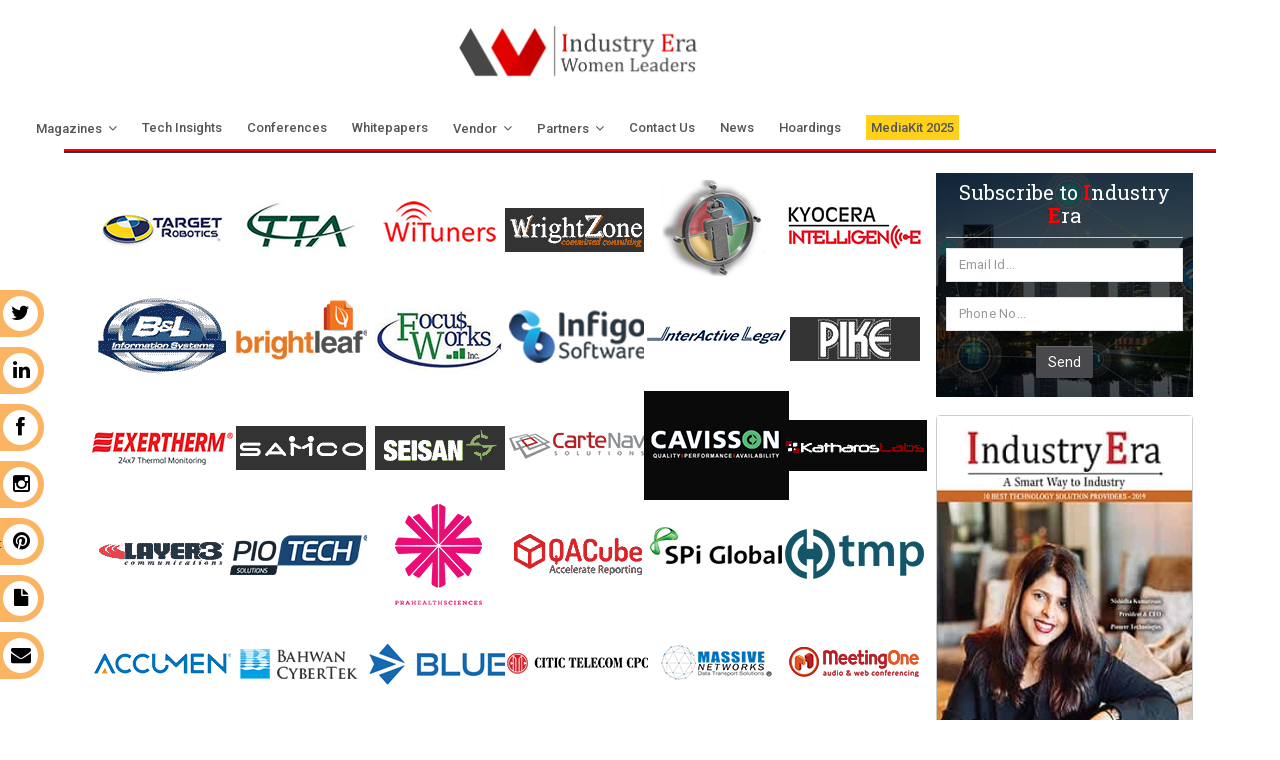

--- FILE ---
content_type: text/html; charset=UTF-8
request_url: https://ie-womenlead.com/partner-2.php
body_size: 4700
content:
<!DOCTYPE html> <html lang="en"> <head> <meta charset="UTF-8"> <meta name="author" content="Industry Era"> <meta name="viewport" content="width=device-width, initial-scale=1, maximum-scale=1"/><meta name="google-site-verification" content="WnnQeJiQA-7MRvEGlEMcM6xsZ8Y3RiWoAFPZVQlidC0" /><meta name="msvalidate.01" content="DACE74D2510943D8C959CF201DC0EE8B" /><meta name="yandex-verification" content="7b84a77b8b2a36d0" /><meta name="p:domain_verify" content="3d5bfa007d7dd2e918c255a4aec8a93c"/><meta name="msvalidate.01" content="682D34B7F4AE7F7C9AEA29252DC86A5E" /><script async src="https://www.googletagmanager.com/gtag/js?id=UA-107697495-2"></script><script>  window.dataLayer = window.dataLayer || [];  function gtag(){dataLayer.push(arguments);}  gtag('js', new Date());  gtag('config', 'UA-107697495-2');</script><meta name="robots" content="index, follow"><meta name="msvalidate.01" content="A25A441F2562C437A41B901EE594D87D" />
<link rel="alternate" hreflang="en" href="https://www.iera-womenleaders.com" />

<meta name="google-site-verification" content="WnnQeJiQA-7MRvEGlEMcM6xsZ8Y3RiWoAFPZVQlidC0" />

<!-- Google Tag Manager -->
<script>(function(w,d,s,l,i){w[l]=w[l]||[];w[l].push({'gtm.start':
new Date().getTime(),event:'gtm.js'});var f=d.getElementsByTagName(s)[0],
j=d.createElement(s),dl=l!='dataLayer'?'&l='+l:'';j.async=true;j.src=
'https://www.googletagmanager.com/gtm.js?id='+i+dl;f.parentNode.insertBefore(j,f);
})(window,document,'script','dataLayer','GTM-N2M8HGZ');</script>
<!-- End Google Tag Manager --> <meta name="viewport" content="width=device-width, initial-scale=1"> <title>best online technology magazines - Industry Era</title><meta name="description" content="Industry Era Magazine is a digital technology magazine which has culminated into a technology news platform which offers a complete picture of what is new technology in the industry all through the eyes of industry leaders." /><meta name="keywords" content="technology today magazine, top rated technology magazines, best technology magazines in india,technology magazine online, tech magazines, best online tech magazines" /><link rel="canonical" href="https://www.iera-womenleaders.com"/> <link rel="shortcut icon" href="images/favicon.png" type="image/x-icon" /> <link href="https://fonts.googleapis.com/css?family=Roboto+Condensed%7CRoboto+Slab:300,400,700%7CRoboto:300,400,500,700" rel="stylesheet"> <link rel="stylesheet" href="css/bootstrap.min.css"> <link rel="stylesheet" href="css/main.css"> <link rel="stylesheet" href="css/style.css"> <link rel="stylesheet" href="css/colors.css"> <link rel="stylesheet" href="css/responsive.css"> <link rel="stylesheet" href="css/jquery-ui.min.css"> <link rel="stylesheet" href="css/weather-icons.min.css"> </head> <body> <div id="wrapper" data-color="red"><header id="header"><div class="container"> <div class="row navbar" id="fixed-navbar"><br><div class="col-md-4">
<div class="left_section">
</div></div><div class="col-md-6"><h1><div class="header-logo"><a href="http://www.ie-womenlead.com"><img src="images/wl-header-logo.png" alt="IEra WomenLeaders" /></a></div> </h1></div><div class="col-md-12"><div><div class="main-menu nav navbar-collapse collapse" id="fixed-navbar-toggle"></div><ul class="nav navbar-nav navbar-nav-md"> <li class="dropdown"> <a href="#" class="dropdown-toggle" data-toggle="dropdown">Magazines</a>
			<ul class="dropdown-menu">
			    <li><a href="magazine-2024.php">Magazine-2024</a></li>
				<li><a href="magazine-2023.php">Magazine-2023</a></li><li>
				<li><a href="magazine-2022.php">Magazine-2022</a></li><li>
			    <li><a href="magazine-2021.php">Magazine-2021</a></li><li>
			    <li><a href="magazine-2019.php">Magazine-2020</a></li><li>
			    
			    
			</ul>
			</li>        
			<li><a href="latest-technology-article.php">Tech Insights</a></li><li><a href="conferences.php">Conferences</a></li><li><a href="whitepaper.php">Whitepapers</a></li>
			<li class="dropdown"> <a href="#" class="dropdown-toggle" data-toggle="dropdown">Vendor</a>
              <ul class="dropdown-menu">
                  <li><a href="Vendor-2022.php">Vendor - 2022</a></li>
                  <li><a href="vendor-2021.php">Vendor - 2021</a></li>
                  <li><a href="vendor-2019.php">Vendor</a></li>
                </ul>
               
            </li>
            
<li class="dropdown"> <a href="#" class="dropdown-toggle" data-toggle="dropdown">Partners</a>
			<ul class="dropdown-menu">
			    <li><a href="partner-2024.php">Partners-2024</a></li><li>
				<li><a href="partner-2023.php">Partners-2023</a></li><li>
				<li><a href="partner-2022.php">Partners-2022</a></li><li>
				<li><a href="partner-2021.php">Partners-2021</a></li><li>
			    <li><a href="partner-2020.php">Partners-2020</a></li><li>
			    </ul>
			    </li>
			
            </li> <li><a href="contact-us.php">Contact Us</a></li><li><a href="news.php">News</a></li><li><a href="Hoardings.php">Hoardings</a></li><li><a href="mediakit.php" style=""><span style="background:#ffd11a; padding:5px;">MediaKit 2025</span></a></li></ul></div></div>
			</ul></div></div></div></div></div><div class="row"  style="border-top:2px solid red; width:90%;border-bottom:2px solid #333;margin-bottom:20px" ></div><nav class="navbar navbar-default" id="mobile-nav"><div class="navbar-header"><button type="button" class="navbar-toggle" data-toggle="collapse" id="sidenav-toggle"> <span class="icon-bar"></span> <span class="icon-bar"></span> <span class="icon-bar"></span></button><div class="sidenav-header-logo"><a href="https://ie-womenleaders.com/"><img src="images/wl-header-logo.png" alt="Industry Era" /></a></div></div><div class="sidenav" data-sidenav data-sidenav-toggle="#sidenav-toggle"><button type="button" class="navbar-toggle active" data-toggle="collapse"><span class="icon-bar"></span><span class="icon-bar"></span><span class="icon-bar"></span></button><div class="sidenav-brand"><div class="sidenav-header-logo"><a href="index.php"><img src="images/wl-header-logo.png" alt="industry era" /><h5 style="color:#ce0303;">Industry Era Magazines</h5></a></div></div><ul class="sidenav-menu" ><li><a href="latest-technology-article.php">Tech Insights</a></li><li><a href="conferences.php">Conferences</a></li>
			
			<li><a href="#" class="active">Magazine</a>
              <div class="icon-sub-menu" data-sidenav-dropdown-toggle=""><span class="sidenav-dropdown-icon show" data-sidenav-dropdown-icon=""></span><span class="sidenav-dropdown-icon up-icon" data-sidenav-dropdown-icon=""></span></div>
              <ul class="sidenav-dropdown" data-sidenav-dropdown="" style="color:#ce0303;">
                  <li><a href="magazine-2019.php">Magazine - 2019</a></li>
                <li><a href="magazine-2018.php">Magazine - 2018</a></li>
                <li><a href="magazine.php">Magazine - 2017</a></li>
              </ul>
            </li>
			
			<li><a href="partner.php">Partners</a></li><li><a href="whitepaper.php">Whitepapers</a></li>
			<li><a href="#" class="active">Vendor</a>
              <div class="icon-sub-menu" data-sidenav-dropdown-toggle=""><span class="sidenav-dropdown-icon show" data-sidenav-dropdown-icon=""></span><span class="sidenav-dropdown-icon up-icon" data-sidenav-dropdown-icon=""></span></div>
              <ul class="sidenav-dropdown" data-sidenav-dropdown="" style="color:#ce0303;">
			  <li><a href="vendor-2019.php">Vendor - 2019</a></li>
                <li><a href="vendor-2018.php">Vendor - 2018</a></li>
                <li><a href="vendor.php">Vendor - 2017</a></li>
				</ul>
            </li>
			
			<li><a href="index.php" >Home</a></li><li><a href="about-us.php">About Us</a></li><li><a href="news.php">News</a></li><li><a href="contact-us.php">Contact Us</a></li></ul></div></nav></div></header><section id="main-section"> <div class="container"><div class="row"><div class="col-md-9"><div class="col-md-2"><a href="https://www.industry-era.com/vendor-2018-technology3-Experts-in-Robotics.php" target="_blank"><img data-u="image" src="images/partner/Target-Robotics-logo.jpg" alt="Target Robotics" /></a></div>
<div class="col-md-2"><a href="https://www.industry-era.com/vendor-2018-technology3-The-Jonas-Experts-for-Clubs.php" target="_blank"><img data-u="image" src="images/partner/TTA-logo.jpg" alt="TTA" /></a></div>
<div class="col-md-2"><a href="https://www.industry-era.com/vendor-2018-technology3-Enhanced-WLAN-Performance-Worldwide.php" target="_blank"><img data-u="image" src="images/partner/WiTuners-logo.png" alt="WiTuners" /></a></div>
<div class="col-md-2"><a href="https://www.industry-era.com/vendor-2018-technology3-Tailored-Software-Development-and-%20Consulting-Services.php" target="_blank"><img data-u="image" src="images/partner/WrightZone-logo.png" alt="WrightZone" /></a></div>
<div class="col-md-2"><a href="vendor-2018-technology2-Mapping-at-an-Entirely-New-Level.php" target="_blank"><img data-u="image" src="images/partner/prostar.jpg" alt="prostar" /></a></div>
<div class="col-md-2"><a href="https://www.industry-era.com/vendor-2018-technology-Fulfilling-Customers-Needs.php" target="_blank"><img data-u="image" src="images/partner/kyocera.jpg" alt="kyocera" /></a></div>
<div class="col-md-2"><a href="https://www.industry-era.com/vendor-2018-technology-Simplifying-ERP-for-Metalcasters.php" target="_blank"><img data-u="image" src="images/partner/b&l.jpg" alt="b&l" /></a></div>
<div class="col-md-2"><a href="https://www.industry-era.com/vendor-2018-technology-simplifying-Work-Through-Semantic-Engine.php" target="_blank"><img data-u="image" src="images/partner/brightleaf.jpg" alt="brightleaf" /></a></div>
<div class="col-md-2"><a href="https://www.industry-era.com/vendor-2018-technology-Redefining-Food-Manufacturing&Safety-Software.php" target="_blank"><img data-u="image" src="images/partner/focusworks.jpg" alt="focusworks" /></a></div>
<div class="col-md-2"><a href="https://www.industry-era.com/vendor-2018-technology-Marketing-and-Print-Technology-Solutions.php" target="_blank"><img data-u="image" src="images/partner/infigo.jpg" alt="infigo" /></a></div>
<div class="col-md-2"><a href="https://www.industry-era.com/vendor-2018-technology-Intuitive-Estate-Planning-System.php" target="_blank"><img data-u="image" src="images/partner/interactivelegal.jpg" alt="interactivelegal" /></a></div>
<div class="col-md-2"><a href="https://www.industry-era.com/vendor-2018-technology-Construction-and-Engineering-Experts.php" target="_blank"><img data-u="image" src="images/partner/pike.jpg" alt="pike" /></a></div>
<div class="col-md-2"><a href="vendor-2018-technology-Revolutionizing-Monitoring-Solutions.php" target="_blank"><img data-u="image" src="images/partner/qhigroups.jpg" alt="qhigroups" /></a></div>
<div class="col-md-2"><a href="https://www.industry-era.com/vendor-2018-technology-Building-Customer-Specific-Solutions-Worldwide.php" target="_blank"><img data-u="image" src="images/partner/samco.jpg" alt="samco" /></a></div>
<div class="col-md-2"><a href="https://www.industry-era.com/vendor-2018-technology-Technologically-Innovative-Consulting-Partners.php" target="_blank"><img data-u="image" src="images/partner/seisan.jpg" alt="seisan" /></a></div>
<div class="col-md-2"><a href="https://www.industry-era.com/vendor-2018-technology2-Develops-and-Deploys-Mission-System-Software-for-Situational-Awarness-Solutions.php" target="_blank"><img data-u="image" src="images/partner/cartenav.jpg" alt="cartenav" /></a></div>
<div class="col-md-2"><a href="https://www.industry-era.com/vendor-2018-technology2-Simplifying-Mission-Critical-Applications.php" target="_blank"><img data-u="image" src="images/partner/cavisson.jpg" alt="cavisson" /></a></div>
<div class="col-md-2"><a href="https://www.industry-era.com/vendor-2018-technology3-Simplifying-Technology-Worldwide.php" target="_blank"><img data-u="image" src="images/partner/kartharoslabs.jpg" alt="kartharoslabs" /></a></div>
<div class="col-md-2"><a href="https://www.industry-era.com/vendor-2018-technology2-Next-gen-Security-Measures.php" target="_blank"><img data-u="image" src="images/partner/layer3.jpg" alt="layer3" /></a></div>
<div class="col-md-2"><a href="https://www.industry-era.com/vendor-2018-technology2-Innovative-Solution-Provider.php" target="_blank"><img data-u="image" src="images/partner/piotech.jpg" alt="piotech" /></a></div>
<div class="col-md-2"><a href="https://www.industry-era.com/vendor-2018-technology2-Clinical-Development-Re-imagined.php" target="_blank"><img data-u="image" src="images/partner/prahealth.jpg" alt="prahealth" /></a></div>
<div class="col-md-2"><a href="https://www.industry-era.com/vendor-2018-technology2-Achieving-Business-Agility.php" target="_blank"><img data-u="image" src="images/partner/qacube.jpg" alt="qacube" /></a></div>
<div class="col-md-2"><a href="https://www.industry-era.com/vendor-2018-technology3-Making-Content-Accessible-Adaptable-and-Actionable.php" target="_blank"><img data-u="image" src="images/partner/spi.jpg" alt="spi" /></a></div>
<div class="col-md-2"><a href="vendor-2018-technology2-Connecting-Brands-with-Customers-Worldwide.php" target="_blank"><img data-u="image" src="images/partner/tmp.jpg" alt="tmp"  /></a></div>
<div class="col-md-2"><a href="https://www.industry-era.com/vendor-2018-industry-leaders-Accumens-Path-to-Performance-Excellence.php" target="_blank"><img data-u="image" src="images/partner/accumen.jpg" alt="accumen" /></a></div>
<div class="col-md-2"><a href="https://www.industry-era.com/vendor-2018-industry-leaders-The-Digital-Transformation-Company.php" target="_blank"><img data-u="image" src="images/partner/bahwan.jpg" alt="bahwan" /></a></div>
<div class="col-md-2"><a href="https://www.industry-era.com/vendor-2018-industry-leaders-Redefining-Label-and-Artwork-Management.php" target="_blank"><img data-u="image" src="images/partner/bluesoftware.jpg" alt="bluesoftware" /></a></div>
<div class="col-md-2"><a href="https://www.industry-era.com/vendor-2018-industry-leaders-A-Passion-for-Innovation.php" target="_blank"><img data-u="image" src="images/partner/citictel.jpg" alt="citictel" /></a></div>
<div class="col-md-2"><a href="https://www.industry-era.com/vendor-2018-industry-leaders-custom-designed-network-solutions.php" target="_blank"><img data-u="image" src="images/partner/massivenetwork.jpg" alt="massivenetwork" /></a></div>
<div class="col-md-2"><a href="https://www.industry-era.com/vendor-2018-industry-leaders-Connecting-the-World.php" target="_blank"><img data-u="image" src="images/partner/meetingone.jpg" alt="meetingone" /></a></div>
<div class="col-md-2"><a href="https://www.industry-era.com/vendor-2018-industry-leaders-simply-innovative.php" target="_blank"><img data-u="image" src="images/partner/randa.jpg" alt="randa" /></a></div>
<div class="col-md-2"><a href="https://www.industry-era.com/vendor-2018-industry-leaders-Enhancing-ITSM-for-Organizations-Worldwide.php" target="_blank"><img data-u="image" src="images/partner/sysaid.jpg" alt="sysaid" /></a></div>
<div class="col-md-2"><a href="https://www.industry-era.com/vendor-2018-healthcare-Enhancing-Quality-of-Lives-Worldwide.php" target="_blank"><img data-u="image" src="images/partner/tridiuum-logo.jpg" alt="tridium" /></a></div>
<div class="col-md-2"><a href="https://www.industry-era.com/vendor-2018-education-Innovative-Leaders-Transforming-Education.php" target="_blank"><img data-u="image" src="images/partner/gse-logo.jpg" alt="gse" /></a></div>
<div class="col-md-2"><a href="https://www.industry-era.com/vendor-2018-security-Round-the-clock-Security-for-Enterprises.php" target="_blank"><img data-u="image" src="images/partner/axiom-logo.jpg" alt="Axiom" /></a></div>
<div class="col-md-2"><a href="https://www.industry-era.com/vendor-2018-security-Enhanced-Human-Capital-Management.php" target="_blank"><img data-u="image" src="images/partner/payserv-logo.jpg" alt="payserv" /></a></div>


<br/><div class="row"><div class="col-md-12"><ul class="pagination"> <li><a href="partner.php">‹</a></li> <li><a href="partner.php">1</a></li> <li class="active"><a href="partner-2.php">2</a></li> <li><a href="partner-3.php">3</a></li> <li><a href="partner-4.php">4</a></li><li><a href="partner-3.php">›</a></li> </ul></div></div></div><div class="col-md-3"><div><div> <div class="div-subscribe-details"><center><h3>Subscribe to <span>I</span>ndustry <span>E</span>ra</h3><hr/><form action="subcribe-data.php" method="post"> <input type="email" class="form-control" id="email" name="email" required placeholder="Email Id..."/> <input type="text" class="form-control" id="num" name="num" required placeholder="Phone No..."/><p class="form-submit"><center><button name="submit" type="submit" id="submit" class="submit btn btn-success btn-send ">Send </button></center></p></form></center></div> </div> <br/></div><div>&nbsp;</div><div class="flexslider" style="border:1px solid #ccc"><ul class="slides">
<li><a href="https://iera-womenleaders.com/magazine/Technology-2019/" target="_blank"><img src="images/pages/technology-2019-front.jpg" alt="Technology-2019"></a></li>  
<li><a href="https://iera-womenleaders.com/magazine/ceo-v3-2018/" target="_blank"><img src="images/pages/ceo-V3-2018-front.jpg" alt="ceo-v3-2018"></a></li>
<li><a href="https://iera-womenleaders.com/magazine/ceo-v2-2018/" target="_blank"><img src="images/pages/ceo-V2-2018-front.jpg" alt="ceo-v2-2018"></a></li>
<li><a href="https://iera-womenleaders.com/magazine/ceo-v1-2018/" target="_blank"><img src="images/pages/ceo-v1-2018-front.jpg" alt="ceo-v1-2018"></a></li>
<li><a href="https://iera-womenleaders.com/magazine/networking-2018/" target="_blank"><img src="images/pages/networking-2018-front.jpg" alt="networking-2018"></a></li>
<li><a href="https://iera-womenleaders.com/magazine/Technology-v3-2018/" target="_blank"><img src="images/pages/technology3-2018-front.jpg" alt="technology3"></a></li>
<li><a href="https://iera-womenleaders.com/magazine/Technology2-october-2018/" target="_blank"><img src="images/pages/technology2-2018-front.jpg" alt="technology2"></a></li>
<li><a href="https://iera-womenleaders.com/magazine/Technology-august-2018/" target="_blank"><img src="images/pages/technology-2018-front.jpg" alt="technology"></a></li>
<li><a href="https://iera-womenleaders.com/magazine/industry-leaders-august-2018/" target="_blank"><img src="images/pages/industry-leaders-2018-front.jpg" alt="industryleaders"></a></li>
<li><a href="https://iera-womenleaders.com/magazine/companies-of-the-year-2018/" target="_blank"><img src="images/pages/companies-2018-front.jpg" alt="companies-2018"></a></li>
<li><a href="https://iera-womenleaders.com/magazine/healthcare-june-2018/" target="_blank"><img src="images/pages/healthcare-2018-front.jpg" alt="healthcare"></a></li>
<li><a href="https://iera-womenleaders.com/magazine/education-may-2018/" target="_blank"><img src="images/pages/education-2018-front.jpg" alt="education"></a></li>
<li><a href="https://iera-womenleaders.com/magazine/security-may-2018/" target="_blank"><img src="images/pages/security-2018-front.jpg" alt="security"></a></li>
<li><a href="https://iera-womenleaders.com/magazine/bigdata-march-2018/" target="_blank"><img src="images/pages/bigdata-2018-front.jpg" alt="bigdata-2018"></a></li>
<li><a href="https://iera-womenleaders.com/magazine/Cloud-v2-2018/" target="_blank"><img src="images/pages/cloud-v2-2018-front.jpg" alt="cloud-v2-2018"></a></li>
<li><a href="https://iera-womenleaders.com/magazine/cloud-march-2018/" target="_blank"><img src="images/pages/cloud-2018-front.jpg" alt="cloud-v1-2018"></a></li>
<li><a href="https://iera-womenleaders.com/magazine/ceo-january-2018/" target="_blank"><img src="images/pages/ceo-v2-2017-front.jpg" alt="CEO-2017"></a></li>
<li><a href="https://iera-womenleaders.com/magazine/ceo-december-2017/" target="_blank"><img src="images/pages/ceo-v1-2017-front.jpg" alt="CEO-2017"></a></li>
<li><a href="https://iera-womenleaders.com/magazine/companies-of-the-year-2017/" target="_blank"><img src="images/pages/companies-2017-front.jpg" alt="companies-2017"></a></li>
<li><a href="https://iera-womenleaders.com/magazine/networking-november-2017/" target="_blank"><img src="images/pages/networking-2017-front.jpg" alt="networking-2017"></a></li>
<li><a href="https://iera-womenleaders.com/magazine/manufacturing-november-2017/" target="_blank"><img src="images/pages/manufacturing-2017-front.jpg" alt="manufacturing-2017"></a></li>
<li><a href="https://iera-womenleaders.com/magazine/education-november-2017/" target="_blank"><img src="images/pages/education-2017-front.jpg" alt="education-2017"></a></li>
<li><a href="https://iera-womenleaders.com/magazine/government-technology-november-2017/" target="_blank"><img src="images/pages/govt-2017-front.jpg" alt="govt-2017"></a></li>
<li><a href="https://iera-womenleaders.com/magazine/eam-november-2017/" taget="_blank"><img src="images/pages/eam-2017-front.jpg" alt="eam-2017"></a></li>
<li><a href="https://iera-womenleaders.com/magazine/marketing-november-2017/" target="_blank"><img src="images/pages/marketing-2017-front.jpg" alt="marketing-2017"></a></li>
<li><a href="https://iera-womenleaders.com/magazine/legal-october-2017/" target="_blank"><img src="images/pages/legal-2017-front.jpg" alt="legal-2017"></a></li>
<li><a href="https://iera-womenleaders.com/magazine/finance-october-2017/" target="_blank"><img src="images/pages/finance-2017-front.jpg" alt="finance-2017"></a></li>
<li><a href="https://iera-womenleaders.com/magazine/health-care-october-2017/" target="_blank"><img src="images/pages/health-2017-front.jpg" alt="health-2017"></a></li>
<li><a href="https://iera-womenleaders.com/magazine/software-october-2017/" target="_blank"><img src="images/pages/software-2017-front.jpg" alt="software-2017"></a></li>
<li><a href="https://iera-womenleaders.com/magazine/fleet-management-october-2017/" target="_blank"><img src="images/pages/fleet-2017-front.jpg" alt="fleet-2017"></a></li>
<li><a href="https://iera-womenleaders.com/magazine/bigdata-september-2017/" target="_blank"><img src="images/pages/bigdata-2017-front.jpg" alt="bigdata-2017"></a></li>
<li><a href="https://iera-womenleaders.com/magazine/cloud-september-2017/" target="_blank"><img src="images/pages/cloud-2017-front.jpg" alt="cloud-2017"></a></li>
<li><a href="https://iera-womenleaders.com/magazine/security-august-2017/" target="_blank"><img src="images/pages/security-2017-front.jpg" alt="security-2017"></a></li>
 </ul> </div></div></div></div></div></div><br/> </section> <footer id="footer"> <div id="parallax-section2"> <div class="bg parallax2 overlay img-overlay2"> <div class="container"> <div class="row"><div class="col-md-12"><div class="" style=" padding-top:7px;"> <center><a href="index.php"><img src="images/footer-logo.png" alt="Industry Era" class="img-responsive"/></a></center> </div></div></div> <div class="row no-gutter ft-gap"> <div class="col-sm-6 col-md-12 "> <center><hr/><ul class="footer-menu-list"> <li class=""><a href="https://www.iera-womenleaders.com">Home</a></li> <li class=""><a href="about-us.php">About Us</a></li> <li class=""><a href="contact-us.php">Contact Us</a></li><li class=""> <a href="latest-technology-article.php">Tech Insights</a> </li><li class=""><a href="conferences.php">Conferences</a></li><li class=""><a href="magazine.php">Magazines</a></li><li class=""><a href="partner.php">Partners</a></li><li><a href="whitepaper.php">Whitepapers</a></li><li class=""><a href="vendor.php">Vendor</a></li></ul><hr/> <center><p style="color:#b3b0b0; padding:10px 0 6px 0; text-align:center">Reproduction in whole or part in any form or medium without express written permission of Industry Era is prohibited.</p> <div class="copyright" style="color:#b3b0b0;">Copyright © 2017-2024 IE-Womenlead. All Rights Reserved. <span style="font-size:12px; color:#b3b0b0">Registration on or use of this site constitutes acceptance of our <a href="user-agreement.php" style="color:#b3b0b0"> &nbsp; Terms and Conditions </a>&nbsp; &nbsp;|&nbsp;&nbsp;<a href="privacy-policy.php"style="color:#b3b0b0"> Privacy Policy </a> &nbsp;&nbsp;| &nbsp;&nbsp; <a href="disclaimer.php" style="color:#b3b0b0"> Disclaimer </a></span></center></div> </div> </div> </div> </div> <div class="sticky-container"> <ul class=""> <div class="social-side-bar" style="color:#0000ff"> <ul> <li title=""><a href="https://twitter.com/women_era" target="_blank">Twitter <i class="fa fa-twitter"></i></a></li> <li><a href="https://www.linkedin.com/showcase/industry-era-women-leaders/about/" target="_blank">LinkedIn <i class="fa fa-linkedin"></i></a></li> <li ><a href="https://www.facebook.com/IndustryEraWomenLeaders" target="_blank">Facebook <i class="fa fa-facebook" style="padding-right:13px;"></i></a></li> <li><a href="https://www.instagram.com/ierawomenleaders/" target="_blank">Instagram <i class="fa fa-instagram"></i></a></li><li><a href="https://in.pinterest.com/ierawomenleaders/" target="_blank">Pintrest<i class="fa fa-pinterest"></i></a></li><li title=""><a href="mediakit.php" target="_blank">Media Kit <i class="fa fa-file" style="padding-right:10px;"></i></a></li> <li title=""><a href="contact-us.php" target="_blank">Contact Us <i class="fa fa-envelope"></i></a></li> </ul> </div> </ul></div> </footer></div><script src="js/jquery-3.1.1.min.js"></script> <script src="js/bootstrap.min.js"></script> <script src="js/jquery-ui.min.js"></script> <script src="js/plugins.js"></script> <script src="js/functions.js"></script> </body> </html>

--- FILE ---
content_type: text/css
request_url: https://ie-womenlead.com/css/style.css
body_size: 21333
content:
/*-----------------------------------------------------------------------------------
     
       Description: Industry Era Magazine 
    	Author: JPAD Software Technologies
    	Author URI: https://jpadsoftware.com
     <!-- Learn about this code on MDN: https://developer.mozilla.org/en-US/docs/Web/HTML/Element/code -->
    -----------------------------------------------------------------------------------*/
/* ================================ */
/* ======== TABLE OF CONTENTS ========= */
/* ================================ */
/*
    * 1.0 - Common Styles
     *   1.1 - Basic Layout Styles
     *   1.2 - Heading Styles
     *   1.3 - Pagination
     *   1.4 - Row
     *   1.5 - Module
     *   	1.5.1 - Schedule Promo Module 
     *   1.6 - Add Place
     *   1.7 - Social Media
     *   1.8 - Labels
     *   1.9 - Rollover Thumbnail
     *   1.10 - Breadcrumbs
     *   1.11 - Read More
     *   1.12 - Play Icon
     *   1.13 - Hour / Date / Day
     *   1.14 - UI Top
     *   1.15 - Blockquote
     *   1.16 - List Styles
     *   1.17 - Buttons
     *   1.18 - Page Loading
     * 2.0 - Header
     *   2.1 - nav-top 
     *   	2.1.1 - Search Button 
     *   2.2 - site-title
     *   2.3 - navbar 
     *   2.4 - nav-main 
     *   2.5 - nav-below-main
     *   	2.5.1 - Clock / Date 
     *   2.6 - dropdown menu
     *   2.7 - sidenav off-canvas menu 
     * 3.0 - Main Section
     *   3.1 - News
     *   3.2 - Container-Full & Container-Half
     *   3.3 - Entry Block
     *   3.4 - Category List
     *   3.5 - Article
     *   3.6 - Tabs
     *   3.7 - Tabels
     *   3.8 - Post
     *   3.9 - Breaking News Ticker & News On-Air
     *   3.10 - Exchange Rates
     *   3.11 - Currency Converter
     * 4.0 - Sidebar
     *   4.1 - sidebar-newsfeed and sidebar-post 
     *   4.2 - sidebar-image and sidebar-block
     *   4.3 - sidebar-newsletter
     *   4.4 - calendar
     *	 4.5 - sidebar-scroll
     *	 4.6 - sidebar-weather
     * 5.0 - Footer
     *   5.1 - copyrights
     * 6.0 - Contact
     * 7.0 - Sport
     *   7.1 - Sport Promo
     *   7.2 - Sport Fixtures & Results
     *   7.3 - Tennis Results
     *   7.4 - article-list shopping / article-list tickets
     * 8.0 - 404 Error Page
     * 9.0 - Single Post Page
     *   9.1 - Author Post
     *   9.2 - Comment Section
     * 10.0 - Video Page
     * 11.0 - Parallax
     * 12.0 - Owl Carousel
     *   12.1 - News Slider
     *   12.2 - Gallery Slider
     * 13.0 - Flex Slider
     * 14.0 - Typography Page
     * 15.0 - About Us Page
     * 16.0 - Coming Soon Page
     
    ---------------------------------------------------------------------- */
	
/* ----------------------------------------------------------------
    	1.0 - Common Styles
    -----------------------------------------------------------------*/
	
/* 1.1 - Basic Layout Styles
    -----------------------------------------------------------------*/
html {
	-webkit-font-smoothing: antialiased !important;
	overflow-x: hidden;
	width: 100%;
	height: 100%;
	position: relative;
	font-size: 62.5%;
}
body {
	font-family: 'Roboto', sans-serif;
	font-weight: 400;
	font-size: 13px;
	font-style: normal;
	color: #262626;
	width: 100%;
	/*background-color: #FCFCFC;*/
	background-color: #fff;
	position: relative;
	-webkit-font-smoothing: antialiased;
}
body, aside, footer, header, nav, section {
	margin: 0;
	padding: 0;
}
.clearfix:before, .clearfix:after {
	content: " ";
	display: table;
}
.clearfix:after {
	clear: both;
}
p {
	margin-top: 0;
	font-size:13px;
	margin: 0 0 0px;
	color: #333;
	text-align:justify;
	margin-bottom:10px;
}
strong {
	font-weight: 500;
}
h1, h2, h3, h4, h5, h6 {
	margin: 0;
}
h1 {
	line-height: 44px;
	/*margin: 0 0 22px 0;*/
	font-size: 33px;
	font-size: 3.3rem;
}
h2 {
	font-size: 25px;
	font-size: 2.5rem;
	font-weight: 300;
	line-height: 42px;
	margin: 0 0 22px 0;
}
h3 {
	font-family: 'Roboto Slab', serif;
	font-size: 20px;
	font-size: 2rem;
	font-weight: 400;
	letter-spacing: normal;
	line-height: 1.45;
	margin-top: 6px;
	
}
h4 {
	font-size: 16px;
	font-size: 1.6rem;
	font-weight: 400;
	letter-spacing: normal;
	line-height: 24px;
	margin: 0;
}
h5 {
	font-size: 14px;
	font-size: 1.4rem;
	font-weight: 400;
	letter-spacing: normal;
	line-height: 8px;
	margin: 0 0 4px 0;
}
h6 {
	font-size: 12px;
	font-size: 1.2rem;
	font-weight: 400;
	letter-spacing: normal;
	/*line-height: 18px;
	margin: 0 0 14px 0;*/
}
h1 small, h2 small, h3 small, h4 small, h5 small, h6 small {
	font-size: 14px;
	color: #999;
	position: absolute;
	right: 0;
	bottom: 5px;
}
hr {
	margin: 10px 0;
	border-top: 1px solid #cacaca;
}
#wrapper {
	position: relative;
}
.row.no-gutter [class*='col-']:first-child {
	padding-left: 0;
}
.row.no-gutter [class*='col-']:last-child {
	padding-right: 0;
}
.col-md-15 {
	position: relative;
	min-height: 1px;
	padding-right: 10px;
	padding-left: 10px;
}
table {
	border-collapse: collapse;
}
.text-bold {
	font-weight: 700;
}
.text-semibold {
	font-weight: 500;
}
.text-regular {
	font-weight: 400;
}
.text-light {
	font-weight: 300;
}
.text-thin {
	font-weight: 100;
}
.text-italic {
	font-style: italic;
}
.content-group-sm {
	margin-bottom: 15px!important;
	position: relative;
}
.no-margin {
	margin: 0 !important;
}
br {
	display: block;
	line-height: 22px;
}
.clear {
	clear: both;
}
b {
	font-weight: 600;
}
a {
	color: #444;
}
a:hover {
	text-decoration: none;
}
a:focus, a:hover {
	color: #999;
	text-decoration: none;
}
.last {
	margin-bottom: 14px;
}
.container {
	max-width: 1248px;
	padding: 0;
	width: 100%;
	position: relative;
}
ul {
	list-style: none;
	padding-left: 0;
	margin-bottom: 4px;
}
.image {
	position: relative;
	width: 100%;
}
.video-container {
	position: relative;
	width: 100%;
	height: 0;
	padding-bottom: 57%;
}
.video {
	position: absolute;
	top: 0;
	left: 0;
	width: 100%;
	height: 100%;
	border: 0;
}
.list-inline > li {
	display: inline-block;
	padding-left: 0;
}
.container-fluid {
	padding: 0px;
}
.center {
	text-align: center;
}
/* 1.2 - Heading Styles
    -----------------------------------------------------------------*/
.title-style01 {
	display: block;
	width: 100%;
	border-bottom: 1px solid rgba(0, 0, 0, .1);
	padding-bottom: 0;
	margin-bottom: 9px;
}
.title-style01>h3 {
	display: inline-block;
	font-weight: 400;
	padding-bottom: 4px;
	margin-bottom: -2px;
	margin-top: 0;
	font-size: 20px;
}
.title-style01 h3 b {
	font-weight: 500;
	color: #333;
}
.title-style02 {
	    width: 100%;
    background-color: #777;
    margin-top: 0;
    margin-bottom: 0.5em;
    height: 34px;
    padding: 6px 16px;
}
.title-style02 h3, .title-style02-light h3 {
	font-weight: 400;
	text-transform: uppercase;
	letter-spacing: .05em;
	color: #FFF;
	white-space: nowrap;
	overflow: hidden;
	text-overflow: ellipsis;
	margin: 0;
	/*font-family: 'Roboto', sans-serif;*/
	font-family: 'Roboto Slab', serif;
}
.title-style02 a {
	color: #ecedf2;
}
.title-style02 a:hover {
	color: #FFF !important;
}
.title-style02-light {
	width: 100%;
	background-color: #8A8A90;
	margin-top: 0;
	margin-bottom: 1.625em;
	height: 40px;
	padding: 6px 16px;
}
.title-style03 {
	padding: 1px 0 2px;
	color: #c2c2c2;
}
.underline03 {
	display: inline-block;
	padding-bottom: 10px;
	position: relative;
}
.underline03::after {
	background: rgba(112, 113, 124, 0.3);
	content: "";
	display: block;
	height: 2px;
	margin: 3px auto 5px;
	width: 250px;
}
.underline03::before {
	bottom: 7px;
	content: "";
	display: block;
	height: 2px;
	position: absolute;
	width: 30px;
}
.title-left.underline03::after {
	width: 280px;
	margin-left: 2px;
}
.title-left.underline03::before {
	left: 2px;
	margin-bottom: 8px;
}
.underline04 {
	display: inline-block;
	padding-bottom: 4px;
	position: relative;
}
.underline04::after {
	background: rgba(133, 133, 133, 0.5);
	content: "";
	display: block;
	height: 1px;
	margin: 3px auto 5px;
	width: 250px;
}
.title-left.underline04::after {
	width: auto;
	margin-left: 2px;
}
.title-left.underline04::before {

	margin-left: 2px;
	margin-bottom: 2px;
}
.container-half .title-left.underline04::after {
	width: auto;
	margin-left: 22px;
}
.container-half .title-left.underline04::before {
	margin-left: 22px;
	margin-bottom: 2px;
}
.underline04::before {
	bottom: 7px;
	content: "";
	display: block;
	height: 2px;
	position: absolute;
	width: 30px;
}
.center-title {
	text-align: center;
	width: 100%;
	margin: 0 6px 1.625rem;
}
.title-style05 {
	text-transform: uppercase;
	text-align: center;
}
.title-style05.style-01 {
	color: #fff;
	position: relative;
	display: inline-block;
	border-radius: 2px;
	font-weight: 500;
	padding: 8px 35px;
	letter-spacing: .03em;
}
.title-style05.style-02 {
	color: #2c2c34;
	text-align: center;
	font-weight: 600;
}
.title-style05.style-02 span {
	display: inline-block;
	font-weight: 400;
}
.title-line-left, .title-line-right {
	display: inline-block;
	width: 200px;
	height: 1px;
	margin-top: 20px;
	position: relative;
}
.title-line-left::after, .title-line-right::after {
	content: '';
	width: 100%;
	height: 1px;
	background: #e3e2e2;
	position: absolute;
	bottom: 4px;
	left: 0;
}
.block-title-1 {
	display: table;
	table-layout: fixed;
	width: 100%;
	height: 34px;
	position: relative;
	border-radius: 1px;
	padding: 6px 16px 6px;
	margin-bottom: 1px;
	text-transform: uppercase;
}
.block-title-1 h3 {
	margin-bottom: 0 !important;
}
.block-title-1 h3 a::after, .block-title-2 h3 a::after {
	font-size: 18px;
	content: "\f105";
	color: #fff;
	font-family: "FontAwesome";
	position: absolute;
	right: 16px;
	top: 6px;
}
.block-title-2 {
	display: table;
	table-layout: fixed;
	width: 100%;
	height: 40px;
	position: relative;
	border-radius: 1px;
	padding: 6px 16px 6px;
	margin-bottom: 1.625em;
	text-transform: uppercase;
}
.block-title-3 {
	display: table;
	table-layout: fixed;
	width: 100%;
	height: 40px;
	position: relative;
	border-radius: 1px;
	padding: 6px 16px;
	background-color: #212126;
	text-transform: uppercase;
	letter-spacing: .5px;
	font-weight: 400;
}
.block-title-1 a, .block-title-1 a:hover, .block-title-2 a, .block-title-2 a:hover {
	color: #FFF !important;
}
.block-title-1 h3, .block-title-2 h3, .block-title-3 h3 {
	margin-top: 0;
	font-family: 'Roboto', sans-serif;
}
.block-title-3 h3 {
	text-align: center;
	color: #ced2d9;
}
.block-title-3 h3 a {
	color: #ced2d9;
}
.block-title-3 h3 a:hover {
	color: #FFF !important;
}
/* 1.3 - Pagination
    -----------------------------------------------------------------*/
.pagination {
	/*margin: 0 0 14px;*/
}
.pagination>li>a {
	min-width: 30px;
	text-align: center;
}
.pagination > li > a {
	color: #666;
}
/* 1.4 - Row
    -----------------------------------------------------------------*/
.row {
	width: auto;
	float: none;
	display: block;
	margin-right: auto;
	margin-left: auto;
	margin-top: 0;
	max-width: 1286px;
	padding: 0;
}
/* 1.5 - Module
    -----------------------------------------------------------------*/
.highlight {
	background-color: #ececed;
}
.module {
	position: relative;
	height: auto;
}
.module-top {
	position: relative;
	height: auto;
	padding-top: 0;
}
.dark {
	background-color: #141417;
	overflow: hidden;
}
.dark .video-post_content p {
	color: #CCC;
}
.module-title {
	margin-bottom: 1.625em;
	height: 40px;
	display: table;
	position: relative;
}
.module-title .title span {
	margin: 0;
	padding: 6px 16px;
	color: #fff;
	text-transform: uppercase;
	border-radius: 1px;
	font-weight: 500;
	display: table-cell;
}
.module-title h3 {
	margin-top: 0;
	letter-spacing: .5px;
	font-family: 'Roboto', sans-serif;
}
.module-title .subtitle {
	margin: 0;
	text-transform: uppercase;
	display: table-cell;
	font-weight: 500;
	letter-spacing: .5px;
	color: #49494d;
}
.module-title .subtitle::before {
	font-family: "FontAwesome";
	content: '\f105';
	padding: 0 14px 0 18px;
	font-style: normal;
	color: #5e5e66;
}
.module-media {
	padding-bottom: 6px;
	position: relative;
	margin-bottom: 1.3em;
	margin-top: 6px;
}
.module-media img {
	width: 100%;
}
/* 1.5.1 - Schedule Promo Module */
.schedule-logo {
	width: auto;
	height: auto;
	border-radius: 3%;
	opacity: 1;
	padding: 6px 16px;
	z-index: 999;
	letter-spacing: .03em;
	display: inline-block;
	margin-bottom: 8px;
}
.schedule-logo a, .schedule-logo a:hover {
	color: #FFF!important;
	display: inline;
	text-transform: uppercase;
}
.square1, .square2, .square3, .square4, .square5, .square6, .square7, .square8, .square9, .square10, .square11 {
	position: absolute;
	width: 9em;
	height: 9em;
	margin: -1em auto auto -1em;
	transform-origin: 50% 50%;
	border-radius: 2%;
	opacity: 0;
	animation: square1 11s ease-in-out infinite;
}
.square2 {
	animation-delay: 2.5s;
	top: 20%;
	left: 50%;
	border: 3px solid rgba(0, 0, 0, .6);
}
.square3 {
	animation-delay: 5s;
	top: 20%;
	left: 10%;
	border: 4px solid rgba(65, 65, 77, .4);
}
.square4 {
	animation-delay: 1.5s;
	background-color: #333;
	top: 40%;
	left: 70%;
}
.square5 {
	animation-delay: 4.8s;
	top: 40%;
	left: 70%;
	border: 5px solid rgba(65, 65, 77, .3);
	background-color: #333;
}
.square6 {
	animation-delay: 4.5s;
	top: 40%;
	left: 60%;
	border: 9px solid rgba(65, 65, 77, .3);
}
.square7 {
	animation-delay: 2.5s;
	top: 50%;
	left: 20%;
	border: 4px solid rgba(65, 65, 77, .2);
}
.square8 {
	animation-delay: 4s;
	top: 20%;
	left: 40%;
	border: 3px solid rgba(139, 139, 153, .4);
}
.square9 {
	animation-delay: 3.5s;
	background-color: rgba(139, 139, 153, .3);
	top: 50%;
	left: 50%;
}
.square10 {
	animation-delay: 3.3s;
	border: 4px solid;
	top: 30%;
	left: 50%;
}
.square11 {
	animation-delay: 4.7s;
	border: 3px solid;
	top: 30%;
	left: 20%;
}
@keyframes square1 {
 0% {
 transform: scale(0);
 opacity: 0;
}
 33% {
 opacity: .05;
}
 66% {
 opacity: .5;
}
 99% {
 opacity: 0;
}
 100% {
 transform: scale(1.7);
}
}
.show-info {
	width: auto;
	position: relative;
	z-index: 300;
}
.show-info h3 {
	display: block;
	color: #CCC;
	margin-top: 0;
}
.show-info h2 {
	font-size: 3rem;
	font-weight: 400;
	display: inline;
	color: #FFF;
	text-transform: uppercase;
	margin-bottom: 0;
	line-height: 1.2;
}
.show-info-button {
	position: relative;
	display: inline-block;
	padding: 6px 12px;
	margin: 10px 0;
	border-radius: 2px;
	color: #FFF;
}
.show-info-button:hover {
	color: #FFF!important;
}
.show-info-button.bg-13:hover {
	color: #333!important;
}
.figure img {
	width: 260px;
	position: absolute;
	bottom: -20px;
	right: 0;
	z-index: 99999;
	display: inline;
}
/* 1.6 - Add Place
    -----------------------------------------------------------------*/
.sidebar-add-place, .top-sidebar-add-place {
	margin-bottom: 1.625em;
	text-align: center;
}
.top-sidebar-add-place h3 {
	margin-top: 0;
}
.add-place {
	margin: 30px 0;
	text-align: center;
}
.bottom-add-place {
	margin-bottom: 1.625em;
	text-align: center;
}
.add-place img, .sidebar-add-place img, .top-sidebar-add-place img, .bottom-add-place img {
	width: auto;
}
.sponsored, .sponsored:focus {
	display: block;
	text-align: center;
	color: #FFF;
	text-transform: uppercase;
	margin: 0 auto 1.25em;
	white-space: nowrap;
	border-radius: 1px;
	height: 40px;
	width: 400px;
	padding: 6px 16px;
	font-family: 'Roboto', sans-serif;
}
.sponsored-gray, .sponsored-gray:focus {
	display: block;
	text-align: center;
	color: #FFF;
	text-transform: uppercase;
	letter-spacing: .05em;
	margin: 0 auto 1px;
	white-space: nowrap;
	border-radius: 2px;
	height: 40px;
	background-color: #2c2c34;
	width: 400px;
	padding: 8px 16px;
}
.sponsored-gray {
	color: #FFF!important;
}
.header-add-place {
	overflow: hidden;
	padding: 20px 0;
	float: right;
	display: inline;
}
.header-add-place .desktop-add {
	margin: 0 auto;
	text-align: center;
}
/* 1.7 - Social Media
    -----------------------------------------------------------------*/
.google-plus:hover {
	color: #FFF;
	background-color: #dd4b39;
}
.linkedin:hover {
	color: #FFF;
	background-color: #0976b4;
}
.twitter:hover {
	color: #FFF;
	background-color: #2e9edd;
}
.facebook:hover {
	color: #FFF;
	background-color: #3b5998;
}
.youtube:hover {
	color: #FFF;
	background-color: #e52d27;
}
.instagram:hover {
	color: #FFF;
	background-color: #3f729b;
}
.google-plus, .linkedin, .twitter, .facebook {
	display: inline-block;
}
.menu-social-icons {
	overflow: hidden;
	padding: 6px 3px 0;
	margin-bottom: 3px;
}
.menu-social-icons li, .sidebar-social-icons li {
	float: left;
	width: 30px;
	margin-right: 16px;
}
.menu-social-icons li:last-child, .sidebar-social-icons li:last-child {
	margin-right: 0;
}
.sidebar-social-icons li:last-child {
	margin-right: 11px;
}
.sidebar-social-icons li a:hover, .menu-social-icons li a:hover {
	color: #FFF !important;
}
.menu-social-icons a {
	text-align: center;
	line-height: 40px;
	font-size: 1.3em;
	margin: 0;
	background-color: #f2f2f4;
	float: left;
	width: 40px;
	height: 40px;
	border-radius: 2px;
}
.sidebar-social-icons a {
	text-align: center;
	line-height: 40px;
	font-size: 1.3em;
	margin: 0;
	float: left;
	width: 40px;
	height: 40px;
	border-radius: 2px;
}
.menu-social-icons .google-plus:hover, .sidebar-social-icons .google-plus {
	color: #FFF;
	background-color: #dd4b39;
}
.menu-social-icons .linkedin:hover, .sidebar-social-icons .linkedin {
	color: #FFF;
	background-color: #0976b4;
}
.menu-social-icons .facebook:hover, .sidebar-social-icons .facebook {
	color: #FFF;
	background-color: #3b5998;
}
.menu-social-icons .twitter:hover, .sidebar-social-icons .twitter {
	color: #FFF;
	background-color: #2e9edd;
}
.menu-social-icons .youtube:hover, .sidebar-social-icons .youtube {
	color: #FFF;
	background-color: #e52d27;
}
.menu-social-icons .pinterest:hover, .sidebar-social-icons .pinterest {
	color: #FFF;
	background-color: #be0216;
}
.menu-social-icons .rss:hover, .sidebar-social-icons .rss {
	color: #FFF;
	background-color: #f90;
}
.menu-social-icons .tumblr:hover, .sidebar-social-icons .tumblr {
	color: #FFF;
	background-color: #36465d;
}
.sidebar-social-icons .google-plus:hover, .sidebar-social-icons .linkedin:hover, .sidebar-social-icons .facebook:hover, .sidebar-social-icons .twitter:hover, .sidebar-social-icons .youtube:hover, .sidebar-social-icons .pinterest:hover, .sidebar-social-icons .rss:hover, .sidebar-social-icons .tumblr:hover {
	opacity: .8;
}
.sidebar-social-icons {
	padding: 0;
	margin-bottom: 1.625em;
	margin-top: 0;
	height: auto;
	display: inline-block;
}
/* 1.8 - Labels
    -----------------------------------------------------------------*/
.label-1, .label-2, .label-3, .label-4, .label-5, .label-6, .label-7, .label-8, .label-9, .label-10, .label-11, .label-12, .label-14 {
	padding: 4px 6px;
	letter-spacing: .03em;
	font-weight: 400;
	color: #FFF;
	/*position: absolute;*/
	position:relative;
	bottom: 14px;
	left: -3px;
	right: auto;
	top: auto;
	text-align: center;
	border-radius: 1px;
	text-transform: uppercase;
	border: none;
	margin-left: 16px;
	margin-bottom: 10px;
	z-index: 2;
}


a:hover[class^="label-"] {
	color: #FFF !important;
}
.entry-media a[class^="label-"] {
	bottom: 9px;
	margin-left: 22px;
}
.container-half .entry-media a[class^="label-"] {
	margin-bottom: 16px;
}
.link-drv{}
.label-13 {
	padding: 4px 6px;
	font-weight: 500;
	color: #FFF;
	position: absolute;
	bottom: 8px;
	left: 0;
	right: auto;
	top: auto;
	text-align: center;
	border-radius: 1px;
	border: none;
	margin-left: 10px;
}
.label-1, .bg-1 {
	background-color: #010101bd;
	color: #fff;
	border-radius: 1px;
}
.label-2, .bg-2 {
	background-color: rgba(64, 169, 255, 1.00);
	color: #FFF;
	border-radius: 1px;
}
.label-3, .bg-3 {
	background-color: rgba(0, 70, 154, 1.00);
	color: #FFF;
	border-radius: 1px;
}
.label-4, .bg-4 {
	background-color: rgba(76, 176, 80, 1.00);
	color: #FFF;
	border-radius: 1px;
}
.label-5, .bg-5 {
	background-color: rgba(100, 65, 165, 1.00);
	color: #FFF;
	border-radius: 1px;
}
.label-6, .bg-6 {
	background-color: rgba(255, 152, 0, 1.00);
	color: #FFF;
	border-radius: 1px;
}
.label-7, .bg-7 {
	background-color: rgba(255, 64, 17, 1.00);
	color: #FFF;
	border-radius: 1px;
}
.label-8, .bg-8 {
	background-color: rgba(57, 201, 187, 1.00);
	color: #FFF;
	border-radius: 1px;
}
.label-9, .bg-9 {
	background-color: rgba(234, 2, 83, 1.00);
	color: #FFF;
	border-radius: 1px;
}
.label-10, .bg-10 {
	background-color: rgba(100, 102, 108, 1.00);
	color: #FFF;
	border-radius: 1px;
}
.label-11, .bg-11 {
	background-color: rgba(44, 44, 52, 1.00);
	color: #FFF;
	border-radius: 1px;
}
.label-12, .bg-12 {
	background-color: rgba(0, 0, 0, 1.00);
	color: #FFF;
	border-radius: 1px;
}
.label-12, .bg-12 {
	background-color: rgba(0, 0, 0, 1.00);
	color: #FFF;
	border-radius: 1px;
}
.label-13, .bg-13 {
	background-color: rgba(239, 241, 242, 0.9);
	color: #141417;
	border-radius: 1px;
}
.label-14, .bg-14 {
	background-color: rgba(0, 0, 0, .7);
	color: #ced2d9;
	border-radius: 1px;
}



/* 1.9 - Rollover Thumbnail
    -----------------------------------------------------------------*/
span.rollover {
	-o-transition-duration: .5s;
	-moz-transition-duration: .5s;
	-webkit-transition: -webkit-transform .5s;
	background: url(../img/zoom.png) center center no-repeat #FFF;
	cursor: pointer;
	width: 100%;
	height: 100%;
	position: absolute;
	z-index: 10;
	opacity: 0;
}
span.rollover:hover {
	opacity: .7;
	-o-transition-duration: .5s;
	-moz-transition-duration: .5s;
	-webkit-transition: -webkit-transform .5s;
}
.rollover-thumbnail {
	box-shadow: none;
	border-radius: 1px;
	position: relative;
	margin-bottom: 14px;
}
/* 1.10 - Breadcrumb
    -----------------------------------------------------------------*/
.breadcrumb {
	border-radius: 0;
	margin-bottom: 0;
	background-color: transparent;
	padding-left: 0;
}
.breadcrumb > .active {
	color: #999;
}
.breadcrumb-line {
	position: relative;
	margin-left: 0;
	padding: 4px 15px;
}
.breadcrumb-line h5 {
	margin-top: 4px;
	margin-bottom: 4px;
}
.breadcrumb > li + li::before {
	padding: 0 5px;
	color: #333;
	content: "\203A\00a0";
}
/* 1.11 - Read More
    -----------------------------------------------------------------*/
.read-more {
	display: inline-block;
	text-transform: uppercase;
	border-radius: 2px;
	position: absolute;
	bottom: 10px;
	padding-left: 0;
	cursor: pointer;
	-webkit-transition: all .3s ease;
	-moz-transition: all .3s ease;
	-o-transition: all .3s ease;
	transition: all .3s ease;
	font-size: .875em;
	font-weight: 400;
	color: #999;
}
.read-more::before {
	position: absolute;
	bottom: 0;
	left: 0;
	width: 20px;
	height: 1px;
	content: '';
	-webkit-transition: all .3s ease;
	-moz-transition: all .3s ease;
	-o-transition: all .3s ease;
	transition: all .3s ease;
	background-color: #999;
}
.read-more:hover:before {
	width: calc(100% - 2px);
}
/* 1.12 - Play-Icon
    -----------------------------------------------------------------*/
.play-icon {
	background: rgba(236, 26, 46, .8);
	border-radius: 14%;
	color: #fff;
	cursor: pointer;
	left: 10px;
	position: absolute;
	top: 10px;
}
.play-icon {
	font-size: 12px;
	padding: 5px 9px 6px 10px;
	margin-top: 4px;
	margin-left: 12px;
	opacity: .8;
}
.play-icon:hover {
	opacity: 1;
}
[class^="play-"] {
 font-family: "FontAwesome";
 speak: none;
 font-style: normal;
 font-weight: 400;
 font-variant: normal;
 text-transform: none;
 line-height: 1;
 -webkit-font-smoothing: antialiased;
 -moz-osx-font-smoothing: grayscale;
}
.play-icon::before {
	content: "\f04b ";
}
/* 1.13 - Hour / Date / Day
    -----------------------------------------------------------------*/
.hour {
	border-left: 1px solid #999;
	padding-left: 4px;
}
.schedule-hour {
	padding-left: 16px;
	margin-top: .7em;
}
.date {
	border-right: 1px solid #999;
	padding-right: 5px;
}
.day {
	padding-right: 5px;
}
/* 1.14 - UI Top
    -----------------------------------------------------------------*/
#toTop {
	display: none;
	text-decoration: none;
	position: fixed;
	bottom: 10px;
	right: 10px;
	overflow: hidden;
	width: 41px;
	height: 41px;
	border: none;
	/*background: url(../img/ui.totop.png) no-repeat left top;*/
	z-index: 1000;
}
#toTopHover {
	/*background: url(../img/ui.totop.png) no-repeat left -40px;*/
	width: 40px;
	height: 40px;
	display: block;
	overflow: hidden;
	float: left;
	opacity: 0;
	-moz-opacity: 0;
}
/* 1.15 - Blockquote 
    -----------------------------------------------------------------*/
.blockquote {
	padding: 6px 12px;
	margin: 0;
	position: relative;
}
.blockquote_style01 {
	margin: 24px 30px;
	border-top: 1px solid #e3e2e2;
	border-bottom: 1px solid #e3e2e2;
}
.blockquote_style01 {
	padding: 8px 10px 8px 20px;
	border-left: none;
}
.blockquote_style02 {
	padding: 3px 0 0 30px;
	color: #2c2c34;
	margin-bottom: 20px;
}
.blockquote_style03 {
	padding: 3px 0 0 30px;
	color: #2c2c34;
	border-left: 3px solid #e3e2e2;
	margin-bottom: 20px;
}
.blockquote_style01::before {
	position: absolute;
	top: 10px;
	left: 0;
	font-size: 36px;
	font-weight: 600;
	line-height: 1;
	content: '“';
}
.blockquote_style02 cite, .blockquote_style03 cite {
	text-transform: uppercase;
}
.blockquote_style02 h4 {
	line-height: 1.4;
	padding-bottom: 16px;
}
.blockquote_style03 h5 {
	line-height: 1.4;
	font-weight: 400;
	padding-bottom: 6px;
	margin: 0;
}
.blockquote-source {
	display: block;
	font-size: .775em;
	margin-top: 6px;
	color: #999;
}
.blockquote_style01 h4 {
	font-weight: 500;
	color: #999;
	letter-spacing: .03em;
	text-transform: uppercase;
	font-style: italic;
	margin: 0;
}
.blockquote cite {
	font-style: normal;
	font-size: .875em;
}
.blockquote_style01 .blockquote_author {
	font-weight: 500;
	padding-top: 14px;
}
.blockquote_author {
	display: block;
	font-weight: 600;
	line-height: 1;
	color: #222;
}
.blockquote_style01 .blockquote_author::before {
	display: inline-block;
	width: 16px;
	height: 1px;
	margin-top: 6px;
	margin-right: 15px;
	line-height: 1;
	vertical-align: top;
	background-color: #999;
	content: '';
}
blockquote img {
	height: 42px;
	width: auto;
	float: left;
	margin-right: 20px;
}
.typography-blockquote {
	margin-bottom: 62px;
}
/* 1.16 - List Styles
    -----------------------------------------------------------------*/
.list li {
	position: relative;
	margin-bottom: 3px;
	padding-left: 0;
}
.list li::before {
	position: absolute;
	top: 0;
	left: 0;
	transition: all .3s;
}
.list>li, .list>li .list>li {
	margin-top: 4px;
}
.list>li:first-child {
	margin-top: 0;
}
.list-mark-1 li::before {
	top: 3px;
	font: normal normal normal 14px/1 FontAwesome;
	color: #999;
	content: '\f105';
}
.list-mark-1 li, .list-mark-2 li {
	padding-left: 20px;
}
.list-mark-2 li::before {
	top: 3px;
	font: normal normal normal 14px/1 FontAwesome;
	color: #999;
	content: '\f046';
}
/* 1.17 - Buttons
    -----------------------------------------------------------------*/
.btn-primary, .btn-primary:hover, .btn-primary:active, .btn-primary:visited, .btn-primary:focus {
	background: #83838f;
	border-radius: 2px;
	text-shadow: none;
	background-image: none;
	box-shadow: none;
	border: none;
}
.btn-default {
	background-color: #939399;
	color: #fefefe;
	border-radius: 2px;
	text-shadow: none;
	background-image: none;
	box-shadow: none;
	border: none;
}
.btn-default:hover {
	color: #fefefe;
	border-radius: 2px;
	text-shadow: none;
	background-image: none;
	box-shadow: none;
	border: none;
}
.btn-default.active, .btn-default:visited, .btn-default:focus {
	color: #FFF;
}
.btn-lg {
	padding: 12px 46px;
	margin-bottom: 20px;
}
.btn-black {
	background-color: #212121;
	color: #fff;
}
.btn-icon {
	padding-left: 9px;
	padding-right: 9px;
}
.btn {
	position: relative;
	border-radius: 2px;
}
.input-group-btn>.btn {
	height: 34px;
	padding: 5px 10px;
	border-radius: 2px;
}
.input-group-btn>.btn:hover {
	color: #FFF;
}
.btn-success {
	color: #fff;
	background-color: #49494d;
	border: none;
	background-image: none;
	border-radius: 1px;
}
.btn-success.disabled {
	background-color: #49494d;
}
.btn-success:focus, .btn-success.disabled:focus {
	color: #fff;
	background-color: #d4000e;
	border: none;
}
/* 1.19 Page Loading
-----------------------------------------------------------------*/
#pageloader {
	width: 100%;
	height: 100%;
	position: fixed;
	background-color: #FFF;
	z-index: 999999;
}
.loader-item {
	position: absolute;
	width: auto;
	height:height;
	margin: -25px 0 0 -25px;
	top:50%;
	left:50%;
	text-align:center;
}
.loader-item h2 {
	color:#ccc;
	margin:0 auto;
	font-size:20px;
}
/* ----------------------------------------------------------------
    	1.0 - Common Styles End
    -----------------------------------------------------------------*/

/* ----------------------------------------------------------------
    	2.0 - Header
    -----------------------------------------------------------------*/
header {
	/*height: 250px;*/
}
/* 2.1 - Top-menu 
    ---------------------------------------------------------------------- */
.top-menu {
	height: 40px;
	margin: 0px;
	padding: 0px;
	width: 100%;
	border-bottom:1px solid #777;
}
.top-menu ul {
	margin: 0;
	padding: 0;
}
.top-menu ul li {
	list-style: none;
	float: left;
	margin: 0;
	padding: 0;
	font-size: 13px;
}
.top-menu ul li a {
	color: #777;
	display: inline-block;
	padding: 0 15px;
	height: 40px;
	line-height: 40px;
}
.top-menu ul li a:hover {
	color: #777 !important;
	text-decoration: none;
}
/* 2.1.1 - Search Button
    -----------------------------------------------------------------*/
.search-container *, .search-container:after, .search-container:before {
	-webkit-box-sizing: border-box;
	-moz-box-sizing: border-box;
	-ms-box-sizing: border-box;
	box-sizing: border-box;
}
.search-container:focus {
	background: #fbfbfb;
	color: #333;
	outline: 0;
	float: right;
}
.search-container {
	display: table;
	position: relative;
	width: 40px;
	height: 40px;
	float: right;
}
.search-icon-btn {
	display: table-cell;
	height: 40px;
	color: #dddde7;
	position: relative;
	text-align: center;
	vertical-align: middle;
	width: 40px;
	z-index: 2;
}
.search-input {
	position: absolute;
	right: 0;
	z-index: 1;
}
.search-input input.search-bar {
	border: 1px solid #ccc;
	height: 40px;
	padding: 0;
	width: 40px;
}
.search-input input.search-bar:focus {
	padding-left: 60px;
	padding-right: 10px;
	width: 200px;
	background-color: #f2f2f4;
	color: #939399;
}
.search-input input.search-bar, .search-icon-btn {
	-webkit-transition: all .5s;
	-moz-transition: all .5s;
	-ms-transition: all .5s;
	-o-transition: all .5s;
	transition: all .5s;
}
.search-container:hover > .search-input input.search-bar {
	padding-left: 60px;
	padding-right: 10px;
	width: 200px;
	background-color: #f2f2f4;
}
/* 2.2 - Header Logo 
    ---------------------------------------------------------------------- */
.header-logo {
	display: inline-block;
	font-weight: 700;
	margin-top: -6px;
	padding: 0;
	border: none;
	width: 245px;
	position: relative;
}
.header-logo h1 {
	color: #818285;
	font-weight: 400;
	display: inline;
	line-height: 1.1;
}
.header-logo h1 span {
	color: #515252;
	font-weight: 700;
}
.header-logo h4 {
	color: #2C2C34;
	font-weight: 400;
	margin: 0;
}
.header-logo img {
	margin: 8px 10px 8px 0;
	float: left;
	display: inline;
	max-width: 100%;
}
.sidenav-header-logo {
	display: none;
}
.sidenav-header-logo {
	display: none;
	font-weight: 700;
	margin-top: 12px;
	padding: 0;
	border: none;
	width: 200px;
	position: relative;
}
.sidenav-header-logo h2 {
	color: #818285;
	font-weight: 400;
	line-height: 1.1;
	margin: 0;
	display: inline;
}
.sidenav-header-logo h2 span {
	color: #515252;
	font-weight: 700;
}
.sidenav-header-logo h5 {
	color: #ffffff;
	font-weight: 400;
	line-height: 1.1;
	margin-top: 0;
}
.sidenav-header-logo img {
	margin: 7px 6px 8px 0;
	float: left;
	display: inline-block;
	width: 46px;
}
/* 2.3 - navbar 
    ---------------------------------------------------------------------- */
.affix.navbar {
	z-index: 1030;
	top: 0;
	width: 93%;
}



.navbar {
	margin-bottom: 0;
	border-width: 0;
	padding-left: 0;
	padding-right: 0;
	min-height: 0;
	border-radius: 0;
	background:#fff;
}
.navbar-nav > li > a {
	text-shadow: none;
	color: #555;
}
/* Headroom */
.headroom {
	-webkit-transition: top .4s ease-in-out, bottom .4s ease-in-out;
	-o-transition: top .4s ease-in-out, bottom .4s ease-in-out;
	transition: top .4s ease-in-out, bottom .4s ease-in-out;
}
.navbar.headroom-pinned {
	top: 0;
}
/*.navbar.headroom-unpinned {
	top: -83px;
}*/
.navbar-nav {
	margin: 0;
}
.nav>li {
	position: relative;
	display: block;
	border-left: 1px solid rgba(255, 255, 255, .2);
}
.nav .mega-dropdown li {
	text-transform: none;
}
.nav .mega-dropdown p:last-child {
	margin-bottom: 0;
}
.nav>li>a {
	position: relative;
	display: block;
	padding: 10px 15px;
}
.nav > li > a:focus, .nav > li > a:hover {
	text-decoration: none;
	background: transparent;
}
.navbar-nav-ms > li > a:focus, .navbar-nav-ms > li > a:hover {
	border-top:1px solid #d4000e;
}
.navbar-collapse {
	padding-left: 0;
	padding-right: 0;
}
/* 2.4 - nav-main 
    ---------------------------------------------------------------------- */
.nav a:active {
	color: #000;
}
/* 2.5 - nav-below-main
    ---------------------------------------------------------------------- */
#nav-below-main {
	width: 100%;
	/*border-bottom: solid 1px #e3e3e3;*/
	background-color: rgba(255, 255, 255, .95);
}
#nav-below-main .navbar-collapse {
	padding-left: 0;
	float: left;
}
#nav-below-main .nav li a {
	height: 40px;
	color: #49494d;
	font-weight: 400;
	font-size: 1em;
	padding: 0 23px;
	line-height: 40px;
}
#nav-below-main .nav li a:hover {
	background: rgba(255, 255, 255, 0);
}
#nav-below-main .nav li a::before {
	position: absolute;
	bottom: 0;
	left: 0;
	width: 0;
	height: 2px;
	content: '';
	margin-left: 4px;
	-webkit-transition: all .3s ease;
	-moz-transition: all .3s ease;
	-o-transition: all .3s ease;
	transition: all .3s ease;
}
#nav-below-main .nav li a:hover:before {
	width: calc(100% - 6px);
}
.currentLink {
	height: 40px;
}
/* 2.5.1 - Clock / Date
    -----------------------------------------------------------------*/
.clock {
	float: right;
}
#date {
	margin-right: 5px;
	margin-top: 9px;
	width: auto;
	color: #333;
	text-align: center;
	font: 15px/22px Roboto, Helvetica, Arial, sans-serif;
	float: right;
}
#time {
	margin: 7px 0;
	position: relative;
	padding: 2px;
	width: 100px;
	height: 25px;
	color: #fff;
	text-align: center;
	font: 15px/22px Roboto, Helvetica, Arial, sans-serif;
	float: right;
	border-radius: 2px;
}
/* 2.6 - dropdown menu
    ---------------------------------------------------------------------- */
.mega-dropdown {
	position: static!important;
	cursor: pointer;
}
.dropdown-menu {
	position: absolute;
	top: 100%;
	left: 0;
	z-index: 1000;
	display: none;
	float: left;
	padding: 0;
	margin: 2px 0 0;
	text-align: left;
	list-style: none;
	background-color: #fff;
	border: none;
	border-radius: 2px;
}
.dropdown-menu > li > a {
	display: block;
	padding: 10px 15px;
	clear: both;
	font-weight: 400;
	line-height: 1.42857143;
	color: #333;
	white-space: nowrap;
	-webkit-transition: all .1s ease-in-out;
	-moz-transition: all .1s ease-in-out;
	-ms-transition: all .1s ease-in-out;
	-o-transition: all .1s ease-in-out;
	transition: all .1s ease-in-out;
}
#fixed-navbar-toggle li ul {
	display: block;
	left: 0;
	z-index: 10;
	visibility: hidden;
	opacity: 0;
	-webkit-transition: 400ms ease;
	-moz-transition: 400ms ease;
	-o-transition: 400ms ease;
	transition: 400ms ease;
}
.open > .dropdown-menu {
	display: block;
}
#fixed-navbar-toggle ul > li:hover ul {
	visibility: visible;
	opacity: 1;
}
.nav ul:before, .nav ul:after {
	content: "";
	display: table;
}
.nav ul:after {
	clear: both;
}
.mega-dropdown-menu {
	padding: 20px;
	width: 96%;
}
.mega-dropdown-menu .title {
	padding-bottom: 2px;
	margin-bottom: 5px;
	border-bottom: 1px solid #eee;
	padding-left: 0;
	font-weight: 700;
	height: auto;
	display: inline-block;
}
.mega-dropdown-menu ul {
	background-color: #FFF;
}
.mega-dropdown-menu .media-list span {
	padding: 2px 6px;
	margin-right: 8px;
	color: #FFF!important;
}
.carousel-inner > .item, .media-list {
	margin-top: 10px;
}
.carousel-control.right, .carousel-control.left {
	background-image: none;
}
.carousel-control .glyphicon-chevron-right, .carousel-control .glyphicon-chevron-left {
	font-size: 20px;
}
.dropdown:hover .dropdown-menu {
	display: block;
}
.dropdown-menu > li > a:hover, .dropdown-menu > li > a:focus {
	background: none;
	text-decoration: none;
	color: #333;
}
.mega-dropdown-menu .video {
	position: absolute;
	top: 10px;
	left: 0;
	width: 100%;
	height: 100%;
	border: 0;
}
.dropdown-toggle:after {
	font-family: FontAwesome;
	content: "\f107";
	right: 1px;
	font-size: 14px;
	color: #555;
	margin-left: 6px;
}

.dropdown-menu-1 {
	position: absolute;
	top: 31%;
	left: 0;
	z-index: 1000;
	display: none;
	float: left;
	padding: 0;
	margin: 2px 0 0;
	text-align: left;
	list-style: none;
	background-color: #fff;
	border: none;
	border-radius: 2px;
}
.dropdown-menu-1 > li > a {
	display: block;
	padding: 10px 15px;
	clear: both;
	font-weight: 400;
	line-height: 1.42857143;
	color: #333;
	white-space: nowrap;
	-webkit-transition: all .1s ease-in-out;
	-moz-transition: all .1s ease-in-out;
	-ms-transition: all .1s ease-in-out;
	-o-transition: all .1s ease-in-out;
	transition: all .1s ease-in-out;
}


#fixed-navbar-toggle ul ul ul {
	display: none;
	margin-left: 126px;
	z-index: 10;
	opacity: 0;
	-webkit-transition: 400ms ease;
	-moz-transition: 400ms ease;
	-o-transition: 400ms ease;
	transition: 400ms ease;
}


#fixed-navbar-toggle ul ul ul.drp-2 {
	display: none;
	margin-left: 115px;
	top:0%;
	
}



#fixed-navbar-toggle ul ul li:hover ul.dropdown-menu-1 {display: block; background:#f2f2f2}
/*#fixed-navbar-toggle ul ul li:hover ul ul{display: none;}*/


.dropdown-menu-2 {
	position: absolute;
	top: -1%;
	left: 100px;
	z-index: 1000;
	display: none;
	float: left;
	padding: 0;
	margin: 2px 0 0;
	text-align: left;
	list-style: none;
	background-color: #fff;
	border: none;
	border-radius: 2px;
}
.dropdown-menu-2 > li > a {
	display: block;
	padding: 10px 15px;
	clear: both;
	font-weight: 400;
	line-height: 1.42857143;
	color: #333;
	white-space: nowrap;
	-webkit-transition: all .1s ease-in-out;
	-moz-transition: all .1s ease-in-out;
	-ms-transition: all .1s ease-in-out;
	-o-transition: all .1s ease-in-out;
	transition: all .1s ease-in-out;
}


#fixed-navbar-toggle ul ul ul ul {
	display: none;
	margin-left: 45px;
	z-index: 10;
	opacity: 0;
	-webkit-transition: 400ms ease;
	-moz-transition: 400ms ease;
	-o-transition: 400ms ease;
	transition: 400ms ease;
}

#fixed-navbar-toggle ul ul ul li:hover ul{display: block;}


.drp-meu-mega 	{display:none; width:456px; position: absolute;
	top: 65%;
	left: 120px;
	z-index: 1000;
	display: none;
	float: left;
	padding: 0;
	margin: 2px 0 0;
	text-align: left;
	list-style: none;
	background-color: #fff;
	border: none;
	border-radius: 2px;
	z-index:999999999999; }
	.dropdown-menu li:hover .dropdown-menu li{background:#f2f2f2}
	.dropdown-menu li:hover .drp-meu-mega{background:#f2f2f2; border:1px solid #777}
	.drp-meu-mega p{padding:2px 0; font-size:15px;}
	.drp-meu-mega p:hover{ font-weight:500}
    .edition-2017:hover .drp-meu-mega {display:block}





/* 2.7 - sidenav off-canvas menu
    ---------------------------------------------------------------------- */
.navbar-default {
	background-image: none;
	box-shadow: none;
	background-color: transparent;
	border: none;
}
.navbar-toggle {
	margin: 0;
	border-radius: 3px;
	padding: 9px;
}
.navbar-toggle .icon-bar {
	position: relative;
}
.sidenav .navbar-toggle {
	margin-right: 12px;
}
.navbar-toggle.active .icon-bar:nth-of-type(1) {
	top: 6px;
	transform: rotate(45deg);
}
.navbar-toggle.active .icon-bar:nth-of-type(2) {
	background-color: transparent;
}
.navbar-toggle.active .icon-bar:nth-of-type(3) {
	top: -6px;
	transform: rotate(-45deg);
}
.sidenav {
	background: rgba(44, 44, 52, .9);
	display: none;
	font-size: 1.4rem;
	font-weight: 400;
	left: 0;
	transform: translate(-100%, 0);
	transition: transform .3s;
	width: 100%;
	z-index: 999;
	height: 100%;
	position: fixed;
	overflow-y: scroll!important;
	-webkit-overflow-scrolling: touch;
	top: 0;
	bottom: 0;
}
.sidenav.show {
	transform: translate(0, 0);
}
.sidenav-brand {
	background: #FFF;
	color: #FAFAFA;
	font-weight: 400;
	padding: 4px 24px 4px 20px;
}
.sidenav-brand .sidenav-header-logo {
	margin-top: 8px;
}
.sidenav-brand h2 {
	display: inline;
	vertical-align: bottom;
	color: #d4000e;
	font-weight: 400;
}
.sidenav-brand h2 span {
	color: #515252;
	font-weight: 700;
}
.sidenav-menu {
	list-style: none;
	margin: 0;
	padding: 0;
}
.sidenav-menu li {
	display: block;
	position: relative;
	border-bottom: 1px solid rgba(161, 161, 179, .23);
	text-transform: uppercase;
}
.sidenav-menu li a:hover {
	color: #FFF!important;
}
.sidenav-menu a {
	background: 0 0;
	color: rgba(255, 255, 255, .6);
	letter-spacing: .3px;
	text-transform: uppercase;
	display: block;
	line-height: 22px;
	padding: 16px 50px;
	overflow-x: hidden;
}
.sidenav-menu .icon-sub-menu {
	position: absolute;
	top: 0;
	right: 0;
	height: 54px;
	width: 54px;
	border-left: 1px solid rgba(161, 161, 179, .23);
	cursor: pointer;
}
.sidenav-dropdown-icon.show::after {
	font-family: FontAwesome;
	content: "\f107";
	right: 1px;
	font-size: 18px;
	color: rgba(161, 161, 179, .73);
	position: absolute;
	text-align: center;
}
.sidenav-dropdown-icon.up-icon::after {
	font-family: FontAwesome;
	content: "\f106";
	right: 1px;
	font-size: 18px;
	color: #FFF;
	position: absolute;
	text-align: center;
	padding: 14px 20px;
}
.icon-sub-menu .up-icon {
	position: absolute;
	top: 0;
	right: 0;
	height: 54px;
	width: 54px;
	color: #FFF;
}
.sidenav-menu a:hover {
	background: #55555e;
	color: #FFF!important;
}
.sidenav-menu a.active {
	color: #FAFAFA;
}
.sidenav-dropdown-icon {
	color: #757575;
	position: absolute;
	text-align: center;
	top: 16px;
}
.sidenav-dropdown {
	display: none;
	list-style: none;
	padding: 0;
	background-color: #5c5c66;
}
.sidenav-dropdown a {
	padding-left: 47px;
}
.sidenav-dropdown a:hover {
	color: #FFF;
}
.sidenav-dropdown li:first-child a {
	box-shadow: inset 0 1px 1px rgba(92, 92, 92, .23);
}
.sidenav-dropdown-icon {
	display: none;
	height: 16px;
	right: 20px;
}
.sidenav-dropdown-icon.show {
	display: block;
}
.sidenav-overlay {
	background: rgba(255, 255, 255, .8);
	display: none;
	height: 100%;
	left: 0;
	position: fixed!important;
	top: 0;
	width: 100%;
	z-index: 99;
}
.sidenav-no-scroll {
	overflow: hidden!important;
	position: fixed!important;
}
.sidenav-brand img {
	margin: 7px 6px 8px 0;
	float: left;
	display: inline-block;
	width: 23%;
}
.sidenav .icon-bar {
	background-color: #888;
}
/* ----------------------------------------------------------------
    	2.0 - Header End
    -----------------------------------------------------------------*/

/* ----------------------------------------------------------------
    	3.0 - Main Section
    -----------------------------------------------------------------*/

/* 3.1 - News
    -----------------------------------------------------------------*/
.news .item .item-image {
	display: table-cell;
	vertical-align: top;
	width: 40%;
	z-index: 1;
}
.item .item-image-1 {
	display: table-cell;
	vertical-align: top;
	width: 19%;
	z-index: 1;
}
/*.item .item-image-2 {
	display: table-cell;
	vertical-align: top;
	width: 40%;
}*/
.item .item-image-2 {
	display: table-cell;
	vertical-align: top;
	width: 30%;
}
.item .item-image-3 {
	display: table-cell;
	vertical-align: top;
	width: 48%;
}
.panel .item .item-image-2 {
	top: 10px;
}
.item .item-image-full {
	display: table-cell;
	vertical-align: top;
	width: 48%;
	padding-top: 22px;
}
.item-image-1, .item-image-2, .item-image-3 {
	display: block;
	position: relative;
	overflow: hidden;
	margin-bottom: 0;
}
.item-image-1 .img-link, .item-image-2 .img-link, .item-image-3 .img-link {
	top: 0;
	left: 0;
	right: 0;
	bottom: 0;
	overflow: hidden;
	position: absolute;
}
.item-image-1 .img-link::after, .item-image-2 .img-link::after, .item-image-3 .img-link::after {
	position: absolute;
	content: "";
	width: 100%;
	height: 100%;
	top: 0;
	left: 0;
	z-index: 1;
	background-color: rgba(0, 0, 0, 0.5);
	transform: scale(1);
	opacity: 0;
	transition: all .5s ease;
	-webkit-transition: all .5s ease;
	-moz-transition: all .5s ease;
	-o-transition: all .5s ease;
}
.news .item-image::before {
	display: block;
	content: '';
	padding-top: 57%;
}
.item-image-1::before {
	display: block;
	content: '';
	padding-top: 67%;
}
.item-image-2::before {
	display: block;
	content: '';
	padding-top: 57%;
}
.item-image-3::before {
	display: block;
	content: '';
	padding-top: 54%;
}
.item-image-1 .img-full, .item-image-2 .img-full, .item-image-3 .img-full {
	width: auto;
	height: 100%;
	max-width: none;
	position: absolute;
	top: 0;
	margin: 0;
	left: 50%;
	transform: translateX(-50%);
	-webkit-transform: translateX(-50%);
	-moz-transform: translateX(-50%);
	-ms-transform: translateX(-50%);
	-o-transform: translateX(-50%);
}
.news .item-image .img-full {
	width: auto;
	height: 100%;
	max-width: none;
	position: absolute;
	top: 0;
	margin: 0;
}
.news img {
	max-width: 100%;
}
.news .item .item-content {
	padding: 8px 10px 6px;
}
.item .item-content, .item .content {
	display: table-cell;
	vertical-align: top;
	width: auto;
}
.news .item {
	display: table;
	width: 100%;
	margin-bottom: 0.515em;
	position: relative;
	background-color: rgba(245, 245, 247, 0.9);
	border:1px solid;
}
.news .item-small {
	display: table;
	width: 100%;
	margin-bottom: 16px;
	position: relative;
	background-color: rgba(249, 249, 252, 0.9);
}
.news-block {
	margin-left: -15px;
	margin-right: -15px;
	font-size: 0;
}
.news-block img {
	max-width: 100%;
}
.item-block {
	display: inline-block;
	vertical-align: top;
	padding: 0 15px;
	margin-bottom: 22px;
	font-size: 14px;
	width: 25%;
}
.item-block p {
	margin-bottom: 0;
}
.news-block .item-image::before {
	display: block;
	content: '';
	padding-top: 67%;
}
.news-block .item-image .img-link {
	top: 0;
	left: 0;
	right: 0;
	bottom: 0;
	z-index: 3;
	overflow: hidden;
	position: absolute;
}
.news-block .item-image .img-full {
	width: auto;
	height: 100%;
	max-width: none;
	position: absolute;
	top: 0;
	left: 50%;
	margin: 0;
	transform: translateX(-50%);
	-webkit-transform: translateX(-50%);
	-moz-transform: translateX(-50%);
	-ms-transform: translateX(-50%);
	-o-transform: translateX(-50%);
}
.news-block .item-image .img-link::after {
	position: absolute;
	content: "";
	width: 100%;
	height: 100%;
	top: 0;
	left: 0;
	z-index: 1;
	background-color: rgba(0, 0, 0, 0.5);
	transform: scale(1);
	opacity: 0;
	transition: all .5s ease;
	-webkit-transition: all .5s ease;
	-moz-transition: all .5s ease;
	-o-transition: all .5s ease;
}
.news .news-block .item-content, .news-block .item-block .item-content, .news-block .item-block .content {
	padding: 6px 0 0;
	position: relative;
	display: block;
}
.news .item-image-1:hover, .news .item-image-2:hover, .news .item-image-3:hover {
	opacity: .2;
}
.news ul {
	display: inline-block;
	margin-bottom: 0;
}
.news ul li {
	margin-top: 2px;
	width: 11.75%;
	float: left;
}
.news .item h3 {
	font-weight: 400;
    font-size: 15px;
    font-family: inherit;
	padding-left: 10px;
}

.news .item h5 {
	padding-left: 10px;
}

.news li:nth-child(4n+1), .news li:nth-child(4n+2), .news li:nth-child(4n+3) {
	margin-right: 3%;
}
.news li:last-child {
	margin-right: 0;
}
.news .content p, .news .item-content p {
	border-bottom: 1px solid rgba(0, 0, 0, 0.065);
}
.content h3 a, .item-content h3 a {
	text-transform: none;
	color: #262626;
}
.news-block .twitter {
	background: url(../img/twitter.gif) no-repeat 0 3px;
	padding-left: 18px;
	color: #2c2c34;
	margin-bottom: 0;
}
/* 3.2 - Container-Full & Container-Half
    -----------------------------------------------------------------*/

/* Full-Block-Four-Columns */

.full-block-four-columns {
	float: left;
	width: 24%;
	margin: 0 1.333% 22px 0;
}
.full-block-four-columns:nth-of-type(4n+4) {
	margin-right: 0;
}
/* Full-Block-Three-Columns */

.full-block-three-columns {
	float: left;
	margin: 0 2% 0 0;
}
.full-block-three-columns:nth-of-type(3n+2) {
	width: 24%;
}
.full-block-three-columns:nth-of-type(3n+1) {
	width: 48%;
}
.full-block-three-columns:nth-of-type(3n+3) {
	margin-right: 0;
	width: 24%;
}
.full-block-three-columns img {
	height: auto;
	margin: 0;
}
/* Full-Block-Three-Columns-Equal */

.full-block-three-columns-equal {
	float: left;
	width: 32%;
	margin: 0 1.999% 11px 0;
}
.full-block-three-columns-equal:nth-of-type(3n+3) {
	margin-right: 0;
}
/* Container-Full */

.container-full {
	-webkit-transition: box-shadow .2s ease-in-out;
	-webkit-transition-delay: 0;
	-moz-transition: box-shadow .2s ease-in-out;
	-o-transition: box-shadow .2s ease-in-out;
	transition: box-shadow .2s ease-in-out;
	background: #fff;
	margin-bottom: 1.625em;
	position: relative;
	height: 600px;
	color: #281e1e;
}
.container-full .entry-media .image {
	background-size: cover;
	background-position: center center;
}
.container-full:hover {
	position: relative;
	z-index: 999;
	-webkit-box-shadow: 0 2px 16px 0 rgba(0, 0, 0, 0.1);
	-moz-box-shadow: 0 2px 16px 0 rgba(0, 0, 0, 0.1);
	box-shadow: 0 2px 16px 0 rgba(0, 0, 0, 0.1);
}
.container-full .content {
	padding: 0;
}
.container-full .content p {
	padding: 0 22px;
	border-bottom: 1px solid rgba(0, 0, 0, 0.065);
	padding: 0 22px;
}
.container-full .content .entry-title {
	padding: 0 22px;
}
.container-full .content .entry-title h3 {
	padding: 12px 22px 0 0;
	margin: 0;
}
.container-full .content:after {
	content: ' ';
	display: block;
}
.container-full h3 {
	padding: 0;
	margin-bottom: 10px;
}
.container-full h2 {
	font-family: 'Roboto Condensed', sans-serif;
	padding: 14px 22px 7px;
	margin: 0;
	text-transform: uppercase;
	line-height: 1.275;
}
.container-full h2 a {
	font-weight: 400;
}
.container-full h2 a:hover {
	color: #ec1a2e;
}
/* Container-Full Big-Photo */

.container-full.big-photo.bottom-text {
	display: table;
	border: 1px solid rgba(0, 0, 0, 0.065);
	padding-bottom: 12px;
}
.container-full.big-photo.bottom-text h4 {
	padding: 8px 22px 3px;
	margin: 0;
}
.container-full.big-photo.bottom-text .entry-media {
	height: auto;
	position: relative;
}
.container-full.big-photo.bottom-text .entry-media .image {
	display: table-cell;
}
.container-full.big-photo h2 a:hover {
	color: #ec1a2e;
}
.container-full.big-photo.bottom-text > div {
	display: table-row;
	height: 1px;
}
/* Container-Full Full-Photo */

.container-full.bottom-text.full-photo .content h4 {
	padding: 0 22px;
	margin: 0;
	color: #eaeaea;
	position: relative;
	z-index: 2;
	letter-spacing: .02em;
}
.container-full.full-photo .content {
	padding-top: 200px;
	padding-bottom: 16px;
}
.container-full.full-photo h2 a {
	position: relative;
	z-index: 2;
}
.container-full.full-photo h2 a, .container-full.full-photo h2 a:hover {
	color: #FFF!important;
}
.container-full.full-photo .entry-media .image {
	height: 100%;
	width: 100%;
	background-size: cover;
	background-position: center center;
}
.container-full.full-photo .entry-media {
	position: absolute;
	top: 0;
	bottom: 0;
	left: 0;
	right: 0;
}
.container-full.full-photo .content {
	bottom: 0;
	background: -webkit-gradient(linear, left top, left bottom, from(transparent), to(black));
	background: -moz-linear-gradient(top, transparent, #000);
	background: -ms-linear-gradient(top, transparent 0, #000 110%);
	background: linear-gradient(to bottom, transparent 0, #000 110%);
	width: 100%;
}
/* Container-Half */

.container-half {
	margin-right: 0;
	-webkit-transition: box-shadow .2s ease-in-out;
	-webkit-transition-delay: 0;
	-moz-transition: box-shadow .2s ease-in-out;
	-o-transition: box-shadow .2s ease-in-out;
	transition: box-shadow .2s ease-in-out;
	display: table;
	background: #fff;
	border: 1px solid #e3e2e2;
	margin-bottom: 12px;
	height: 290px!important;
}
.container-half:hover {
	position: relative;
	z-index: 999;
	-webkit-box-shadow: 0 2px 16px 0 rgba(0, 0, 0, 0.1);
	-moz-box-shadow: 0 2px 16px 0 rgba(0, 0, 0, 0.1);
	box-shadow: 0 2px 16px 0 rgba(0, 0, 0, 0.1);
}
.container-half p {
	border-bottom: 1px solid rgba(0, 0, 0, 0.065);
	padding: 0 22px;
}
.container-half h3 {
	padding: 12px 22px 0;
	margin: 0;
}
.container-half .entry-content h3 {
	padding: 0 22px;
	margin: 0;
}
.container-half .entry-content h3:first-child {
	padding: 8px 22px 0;
	margin-top: 12px;
}
.container-half h3 a {
	color: #281e1e;
	font-weight: 400;
}
.container-half h3 a:hover {
	color: #ec1a2e;
}
.container-half h4 {
	padding: 5px 20px 10px;
	margin-top: 0;
}
.container-half .entry-content h4 {
	padding: 0 22px 10px;
	margin-top: 0;
}
.container-half > div {
	display: table-row;
	height: 1px;
}
.container-half .entry-media {
	height: auto;
	position: relative;
}
.container-half .entry-media .image {
	display: table-cell;
	background-size: cover;
	background-position: top center;
}
.container-half .content:after {
	content: ' ';
	display: block;
}
.entry-meta {
	font-size: 12px;
	font-weight: 600;
	text-transform: uppercase;
	display: inline;
	padding: 3px 12px;
}
.entry-media .image {
	height: 160px;
	position: relative;
}
/* 3.3 - Entry Block
    -----------------------------------------------------------------*/
.entry-block-full {
	width: 100%;
	overflow: hidden;
	margin-bottom: 1.625em;
	border-radius: 1px;
	background-color: #fff;
	position: relative;
	-webkit-transition: box-shadow .2s ease-in-out;
	-webkit-transition-delay: 0;
	-moz-transition: box-shadow .2s ease-in-out;
	-o-transition: box-shadow .2s ease-in-out;
	transition: box-shadow .2s ease-in-out;
	border: 1px solid rgba(0, 0, 0, 0.065);
	text-align: left;
}
.entry-block-full img {
	max-width: 100%;
}
.entry-block-full .content {
	padding: 12px 22px;
}
.entry-block-full h3 {
	margin-bottom: 6px;
}
.entry-block {
	display: inline-block;
	vertical-align: top;
	margin-bottom: 22px;
	height: 560px!important;
	background-color: #fff;
	position: relative;
}
.entry-block .underline04 {
	margin-right: 4px;
}
.entry-block-small {
	display: inline-block;
	vertical-align: top;
	margin-bottom: 1.625em;
	height: 420px!important;
	background-color: #fff;
	position: relative;
}
.entry-block-xs {
	display: inline-block;
	vertical-align: top;
	margin-bottom: 1.625em;
	height: auto!important;
	background-color: #fff;
	position: relative;
}
.entry-block-xs h3 {
	margin-top: 0;
}
.entry-block, .entry-block-small, .entry-block-xs {
	float: left;
	width: 32%;
	margin: 0 2% 1.625em 0;
	border: 1px solid rgba(0, 0, 0, 0.065);
}
.entry-block:nth-of-type(3n+3), .entry-block-small:nth-of-type(3n+3), .entry-block-xs:nth-of-type(3n+3) {
	margin-right: 0;
}
.entry-block img {
	width: 100%;
	height: auto;
	margin: 0;
}
.entry-block-small:nth-of-type(3n+4), .entry-block-xs:nth-of-type(3n+4) {
	clear: left;
}
.entry-image {
	display: block;
	position: relative;
	overflow: hidden;
	margin-bottom: 0;
}
.entry-block .entry-image::before, .entry-block-small .entry-image::before, .entry-block-xs .entry-image::before {
	display: block;
	content: '';
	padding-top: 67%;
}
.entry-block .entry-image .img-link, .entry-block-small .entry-image .img-link {
	top: 0;
	left: 0;
	right: 0;
	bottom: 0;
	overflow: hidden;
	position: absolute;
}
.entry-block .entry-image .img-full, .entry-block-small .entry-image .img-full, .entry-block-xs .entry-image .img-full {
	width: auto;
	height: 100%;
	max-width: none;
	position: absolute;
	top: 0;
	left: 50%;
	margin: 0;
	transform: translateX(-50%);
	-webkit-transform: translateX(-50%);
	-moz-transform: translateX(-50%);
	-ms-transform: translateX(-50%);
	-o-transform: translateX(-50%);
}
.entry-block .entry-image .img-link::after, .entry-block-small .entry-image .img-link::after, .entry-block-xs .entry-image .img-link::after {
	position: absolute;
	content: "";
	width: 100%;
	height: 100%;
	top: 0;
	left: 0;
	z-index: 1;
	background-color: rgba(0, 0, 0, 0.5);
	transform: scale(1);
	opacity: 0;
	transition: all .5s ease;
	-webkit-transition: all .5s ease;
	-moz-transition: all .5s ease;
	-o-transition: all .5s ease;
}
.article .entry-block .entry-content, .article .entry-block-small .entry-content, .entry-block-xs .entry-content {
	display: block;
	vertical-align: top;
	width: auto;
	padding: 12px 22px 6px;
}
.entry-block .entry-content span.day-hour {
	padding: 4px 7px;
	display: inline-block;
}
.article .entry-block .entry-content p, .article .entry-block-small .entry-content p, .entry-block-xs .entry-content p {
	border-bottom: 1px solid rgba(0, 0, 0, 0.065);
}
.article .entry-block-small .entry-content h4 {
	margin-bottom: .275em;
}
.entry-block:hover, .entry-block-small:hover, .entry-block-xs:hover {
	z-index: 999;
	-webkit-box-shadow: 0 2px 16px 0 rgba(0, 0, 0, 0.1);
	-moz-box-shadow: 0 2px 16px 0 rgba(0, 0, 0, 0.1);
	box-shadow: 0 2px 16px 0 rgba(0, 0, 0, 0.1);
}
.entry-block-small .content {
	padding: 6px 22px;
}
.entry-block h3 {
	display: inline-block;
	margin-top: 0;
}
.entry-block-small .content p {
	border-bottom: 1px solid rgba(0, 0, 0, 0.065);
	padding: 2px;
}
.content p:last-child, .item-content p:last-child {
	border: none;
}
.entry-block-small h3 {
	margin-bottom: .36em;
	margin-top: 8px;
	font-weight: 400;
	line-height: 1.3;
	font-size: 1.8rem;
}
.entry-block-small h3 a {
	color: #262626;
}
.entry-block h3 a {
	font-size: 1.8rem;
	margin-bottom: 0;
	font-weight: 400;
	color: #262626;
}
.external-link::after {
	-webkit-font-smoothing: antialiased;
	-moz-osx-font-smoothing: grayscale;
	cursor: pointer;
	font-family: "FontAwesome";
	font-style: normal;
	font-variant: normal;
	font-weight: 400;
	line-height: 1;
	speak: none;
	text-transform: none;
	color: #c1cacf;
	content: "\f08e";
	font-size: 12px;
	vertical-align: baseline;
	padding-left: 4px;
}
.video-post_content .content p:first-child {
	border-bottom: 1px solid rgba(0, 0, 0, 0.065);
}
/* 3.4 - Category List
    -----------------------------------------------------------------*/
.category-list {
	list-style: none;
	border: 1px solid #e3e2e2;
	padding: 10px 18px;
	margin-bottom: 1.625em;
}
.category-list_item {
	padding: 0;
}
.category-list_header {
	color: #333;
	display: block;
	position: relative;
	margin-bottom: 8px;
	margin-top: 14px;
	padding: 6px 16px;
	border-bottom: 1px solid #dcdcdc;
	background-color: #e3e2e2;
}
.category-list_sub-links {
	list-style: none;
	-moz-column-count: 3;
	-moz-column-gap: 14px;
	-webkit-column-count: 3;
	-webkit-column-gap: 14px;
	column-count: 3;
	column-gap: 14px;
}
.category-list_sub-link {
	font-weight: 400;
	font-size: 1.125em;
	color: inherit;
	display: inline-block;
	width: 100%;
	line-height: 1.2em;
	margin: 0 0 .25em;
	padding: .36em 0 .5em 3px;
}
/* 3.5 - Article
    -----------------------------------------------------------------*/
.article a {
	text-decoration: none;
}
.first {
	margin-left: 0;
	float: left;
}
.last {
	margin-right: 0;
}
/* 3.6 - Tabs
    -----------------------------------------------------------------*/
.nav-tabs.nav-justified {
	background-color: rgba(247, 247, 252, 0.9);
	border-bottom: 1px solid #c8c8cc;
}
.nav-tabs.nav-justified>li>a {
	border-color: transparent;
}
.tab-content>.active {
	display: block;
}
.nav-tabs.nav-justified > .active > a, .nav-tabs.nav-justified > .active > a:hover, .nav-tabs.nav-justified > .active > a:focus {
	color: #fff;
}
.nav-tabs.nav-tabs-bottom > li.active > a, .nav-tabs.nav-tabs-bottom > li.active > a:hover, .nav-tabs.nav-tabs-bottom > li.active > a:focus {
	color: #333;
}
.nav-tabs.nav-justified > li > a {
	border-radius: 0;
	margin-bottom: 0;
	position: relative;
	display: block;
	padding: 9px 15px;
}
.nav-tabs>li {
	position: relative;
	display: block;
	border-left: none;
	/*border-bottom: 1px solid #c8c8cc;*/
}
.nav-tabs.nav-justified > .active > a, .nav-tabs.nav-justified > .active > a:focus, .nav-tabs.nav-justified > .active > a:hover {
	border: none;
}
.nav-tabs.nav-tabs-bottom > li > a:hover {
	border-bottom: 2px solid #999;
	background-color: transparent;
}
.panel .nav-tabs {
	border-bottom: 1px solid #e3e2e2;
	margin-bottom: 10px;
	background-color: #f0f0f5;
}
.panel .nav-tabs li:last-of-type {
	border-right: none;
}
.panel .nav-tabs li:first-of-type {
	border-left: none;
}
.panel .nav-tabs li.active a {
	border: none;
}
.panel .tab-content ul li {
	width: 100%;
	display: inline-block;
	margin-top: 6px;
	border-bottom: #f44336;
}
.panel .tab-content ul li:first-child {
	margin-top: 0;
}
.panel .tab-content ul li:last-child {
	margin-bottom: 6px;
}
.panel .tab-content ul li span {
	color: #818181;
	display: inline;
}
.panel .tab-content ul li p {
	margin-bottom: 0;
	margin-right: 15px;
}
.sidebar-tabs .panel .tab-content .img-responsive {
	float: left;
	margin: 6px 20px 0 22px;
}
.nav-tabs.nav-tabs-bottom>li.active>a, .nav-tabs.nav-tabs-bottom>li.active>a:hover, .nav-tabs.nav-tabs-bottom>li.active>a:focus {
	border-color: transparent;
	border-bottom: 1px solid #f44336;
	background-color: transparent;
}
/* 3.7 - Tables
    -----------------------------------------------------------------*/
.panel {
	margin-bottom: 1.625em;
	border-radius: 2px;
	color: #333;
	box-shadow: none;
	background-color: rgba(245, 245, 247, 0.9);
	border: 1px solid #cacaca;
}
.panel .title-style01 {
	padding-left: 16px;
}
.panel-body {
	padding: 0;
}
.panel-title {
	background-color: #fff;
}
.panel-title h5 {
	padding: 0;
	;
}
.table > thead > tr > th {
	font-weight: 400;
	border-bottom: 1px solid #bbb;
	vertical-align: middle;
	padding: 12px 17px;
	border-right: 1px solid #ddd;
	width: 155px;
}
.table > tbody > tr > td {
	vertical-align: middle;
	padding: 0.98em 1.1em;
	
}
.bg-red {
	background-color: #d4000e;
	border-color: #d4000e;
	color: #fff;
}
.bg-gray {
	background-color: #939399;
	color: #fff;
}
.bg-underline {
	background: transparent;
	border-bottom: 2px solid #d4000e;
}
.table-footer {
	padding: 6px 14px 7px;
	border-top: 1px solid #e3e2e2;
}
.panel > .table-responsive:first-child > .table:first-child > thead:first-child > tr:first-child th:first-child {
	padding: 12px 16px;
}
.panel > .table-responsive:first-child > .table:first-child > thead:first-child > tr:first-child th:last-child {
	border-right: none;
}
table {
	border-collapse: collapse;
	border-spacing: 0;
}
/* 3.8 - Post
    -----------------------------------------------------------------*/
.item .item-image {
	display: table-cell;
	vertical-align: top;
	width: 110px;
}
.item .item-image-full {
	display: table-cell;
	vertical-align: top;
	width: 48%;
	margin-top: 22px;
}
.sidebar-scroll .item {
    display: table;
    width: 100%;
    position: relative;
    background-color: rgba(245, 245, 247, 0.9);
}
.item .item-image-full .img-link {
    top: 0;
    left: 0;
    right: 0;
    bottom: 0;
    overflow: hidden;
    position: absolute;
}
.item-image-full::before {
    display: block;
    content: '';
    padding-top: 57%;
}
.item-image-full .img-full {
    width: auto;
    height: 100%;
    max-width: none;
    position: absolute;
    top: 0;
    margin: 0;
    left: 50%;
    transform: translateX(-50%);
    -webkit-transform: translateX(-50%);
    -moz-transform: translateX(-50%);
    -ms-transform: translateX(-50%);
    -o-transform: translateX(-50%);
}
.item-image-full .img-link::after {
    position: absolute;
    content: "";
    width: 100%;
    height: 100%;
    top: 0;
    left: 0;
    z-index: 1;
    background-color: rgba(0, 0, 0, 0.5);
    transform: scale(1);
    opacity: 0;
    transition: all .5s ease;
    -webkit-transition: all .5s ease;
    -moz-transition: all .5s ease;
    -o-transition: all .5s ease;
}
.item-image {
	display: block;
	position: relative;
	overflow: hidden;
	margin-bottom: 0;
}
.item-image .img-link  {
	top: 0;
	left: 0;
	right: 0;
	bottom: 0;
	overflow: hidden;
	position: absolute;
}
.item-image .img-link::after {
	position: absolute;
	content: "";
	width: 100%;
	height: 100%;
	top: 0;
	left: 0;
	z-index: 1;
	background-color: rgba(0, 0, 0, 0.5);
	transform: scale(1);
	opacity: 0;
	transition: all .5s ease;
	-webkit-transition: all .5s ease;
	-moz-transition: all .5s ease;
	-o-transition: all .5s ease;
}
.item-image::before {
	display: block;
	content: '';
	padding-top: 54%;
}
.item-image .img-full {
	width: auto;
	height: 100%;
	max-width: none;
	position: absolute;
	top: 0;
	margin: 0;
	left: 50%;
	transform: translateX(-50%);
	-webkit-transform: translateX(-50%);
	-moz-transform: translateX(-50%);
	-ms-transform: translateX(-50%);
	-o-transform: translateX(-50%);
}
.entry-post .item .item-content p {
	margin-top: 6px;
	margin-bottom: 0;
}
.item .item-content {
	display: table-cell;
	vertical-align: top;
	width: auto;
}
.entry-post .item {
	display: table;
	width: 100%;
	margin-bottom: 17px;
	position: relative;
	-webkit-transition: box-shadow .2s ease-in-out;
	-webkit-transition-delay: 0;
	-moz-transition: box-shadow .2s ease-in-out;
	-o-transition: box-shadow .2s ease-in-out;
	transition: box-shadow .2s ease-in-out;
}
.entry-post .item .item-image {
	display: table-cell;
	vertical-align: top;
	width: 100px;
}
.entry-post .item .item-content {
	padding-left: 15px;
}
.entry-post .item-image:hover {
	opacity: .8;
}
/* 3.9 - 3.9 - Breaking News Ticker & News On-Air
    -----------------------------------------------------------------*/
.outer {
	width: auto;
	height: 40px;
	overflow: hidden;
	background-color: #000;
	margin-bottom: 1.625em;
}
.outer ul {
	padding: 0;
}
.outer li {
	padding: 8px 0 8px 15px;
}
.outer li a {
	text-decoration: none;
	color: #CCC;
	font-weight: 400;
}
.breaking-ribbon h4 {
	margin: 0;
}
.newsticker h4, .news-on-air h4 {
	margin: 0;
}
.breaking-ribbon {
	color: #FFF;
	width: auto;
	height: 100%;
	padding: 8px 16px;
	float: left;
	text-transform: uppercase;
	display: inline;
	letter-spacing: .01em;
}
.breaking-ribbon h5 {
	margin: 0;
	padding-top: 4px;
}
.newsticker, .news-on-air {
	position: relative;
	overflow: hidden;
	display: block;
	color: #CCC;
	height: 40px;
	background-color: #212126;
}
.news-on-air .fa {
	padding-right: 8px;
}
.outer .category {
	color: #FFF;
}
.outer a:hover {
	color: #FFF !important;
}
.navi {
	float: right;
	padding-top: 8px;
	padding-right: 10px;
	padding-left: 10px;
}
button.up, button.down {
	background-color: transparent;
	border: none;
	color: #FFF;
	float: left;
	font-size: 18px;
	transition: color .2s;
	opacity: .5;
	padding-right: 2px;
}
button.up:hover, button.down:hover {
	opacity: 1;
}
/* 3.10 - Exchange Rates
    -----------------------------------------------------------------*/
.currency {
	width: auto;
	margin-bottom: 1.625em;
	background-color: #FFF;
	padding: 8px 16px;
	text-align: center;
	border: 1px solid rgba(0, 0, 0, 0.2);
}
.currency h3 {
	font-family: 'Roboto', sans-serif;
	color: #393942;
	margin-top: .4em;
	margin-bottom: 0;
}
.currency h5 {
	margin-top: .4em;
}
.rates {
	display: block;
}
.currency h4 {
	text-align: left;
	border-bottom: 1px solid rgba(0, 0, 0, 0.1);
	padding: 3px 30px;
	margin-top: .4em;
	margin-bottom: 0;
}
.currency h4:first-child {
	margin-top: 0;
}
.currency h4:last-child {
	border-bottom: none;
	padding-bottom: 0;
}

.currency span {
	color: #393942;
}
/* 3.11 - Currency Converter
    -----------------------------------------------------------------*/
.conversionForm {
	margin: auto;
	width: 100%;
	font-size: 1.175em;
	border: 1px solid rgba(0, 0, 0, 0.2);
	margin-bottom: 1.625em;
}
.conversionForm label {
	font-weight: 500;
}
.conversionForm-amount {
	width: 94%;
	margin: 6px auto;
}
.conversionForm-amount label {
	text-align: center;
	display: block;
}
.conversionForm-amount input {
	margin: 5px auto;
	display: block;
}
.conversionForm-currencies {
	width: 100%;
	clear: left;
	margin: 6px 0;
}
.conversionForm-currencies div {
	width: 50%;
	float: left;
	padding: 4px 14px 10px;
}
.conversionForm-currencies div label {
	text-align: center;
	display: block;
}
.conversionForm-currencies div select {
	width: 55px;
	display: block;
	margin: 5px auto;
	border: none;
}
.conversionForm .currencySubmit {
	display: block;
	margin: 8px auto;
	width: 100px;
	border-radius: 2px;
	border: none;
	padding: 6px 8px;
	text-transform: uppercase;
}
.output {
	text-align: center;
}
.open > .dropdown-toggle.btn-primary, .open > .dropdown-toggle.btn-primary:hover {
	color: #fff;
	background-color: #d4000e;
	border-color: #d4000e;
}
.no-spinners {
	-moz-appearance: textfield;
}
.no-spinners::-webkit-outer-spin-button, .no-spinners::-webkit-inner-spin-button {
 -webkit-appearance: none;
 margin: 0;
}
.bootstrap-select > .dropdown-toggle.bs-placeholder, .bootstrap-select > .dropdown-toggle.bs-placeholder:active, .bootstrap-select > .dropdown-toggle.bs-placeholder:focus, .bootstrap-select > .dropdown-toggle.bs-placeholder:hover {
	color: #FFF;
}
.open > .dropdown-toggle.btn-primary:focus, .open > .dropdown-toggle.btn-primary:hover {
	color: #fff;
	background-color: #83838f;
	border-color: #83838f;
}
.bootstrap-select.btn-group .dropdown-menu li a {
	color: #666;
}
.bootstrap-select.show-menu-arrow.open > .dropdown-toggle {
	z-index: 3;
}
.bootstrap-select.show-menu-arrow .dropdown-toggle::after {
	bottom: -8px;
}
/* ----------------------------------------------------------------
    	3.0 - Main Section End
    -----------------------------------------------------------------*/

/* ----------------------------------------------------------------
    	4.0 - Sidebar
    -----------------------------------------------------------------*/

/* 4.1 - sidebar-newsfeed and sidebar-post
    ---------------------------------------------------------------------- */
.sidebar-newsfeed, .sidebar-post {
	overflow: hidden;
	/*background-color: #2c2c34;*/
	background-color:rgba(204, 204, 204, 0.11);
	margin-bottom: 0.625em;
	
}
.sidebar-newsfeed ul li {
	display: table-cell;
	vertical-align: top;
	width: 100%;
}
.sidebar-newsfeed ul li p {
	display: table-cell;
	vertical-align: top;
	width: auto;
	font-size: .975em;
}
.sidebar-post h3 {
	color: #838384;
	font-weight: 400;
	margin-top: .175em;
	margin-bottom: 0;
}
.sidebar-newsfeed li, .sidebar-post li {
	padding: 9px 4px;
	width: 100%;
	float: left;
	background-color: transparent;
	border-bottom: 1px solid #727273;
}
.container-full .sidebar-post li {
	padding: 11px 4px;
}
.sidebar-post li a:hover, .sidebar-post p, .sidebar-newsfeed li a:hover {
	color: #353434!important;
}
.sidebar-newsfeed li img, .sidebar-post li img {
	width: 100px;
	float: left;
	margin: 0 12px 8px 4px;
	padding-top: 3px;
}
.sidebar-newsfeed li:last-child, .sidebar-post li:last-child {
	margin-bottom: 0;
}
.sidebar-newsfeed li:nth-child(even), .sidebar-post li:nth-child(even) {
	background: transparent;
}
.newsfeed-1, .newsfeed-2, .newsfeed-3, .newsfeed-4, .newsfeed-5, .newsfeed-6 {
	border-radius: 2px;
	margin-bottom: 0;
	width: auto;
	height: auto;
	overflow: hidden;
}
.newsfeed-1 ul, .newsfeed-2 ul, .newsfeed-3 ul, .newsfeed-4 ul, .newsfeed-5 ul, .newsfeed-6 ul {
	list-style: none;
}
.newsfeed-1 img, .newsfeed-2 img, .newsfeed-3 img, .newsfeed-4 img, .newsfeed-5 img, .newsfeed-6 img {
	float: left;
	width: auto;
	height: auto;
}
.sidebar-post .date {
	color: #e6e6eb!important;
}
.sidebar-newsfeed .item .item-image, .sidebar-post .item .item-image {
	display: table-cell;
	vertical-align: top;
	width: 100px;
}
.sidebar-newsfeed .item, .sidebar-post .item {
	display: table;
	width: 100%;
	position: relative;
	padding: 6px 16px;
	/*height: 86px;*/
}
.sidebar-newsfeed .item-content p a, .sidebar-post .item-content p a {
	/*color: #ced2d9;*/
	margin: 0;
	color:#2c2c34;
}
.sidebar-newsfeed .item-content h4 a, .sidebar-post .item-content h4 a {
	/*color: #e9edf5;*/
	font-weight: 500;
	color:#2c2c34;
}
.sidebar-post .item-content h3, .sidebar-newsfeed .item-content h3 {
	color: #838384;
	font-weight: 400;
	margin-top: .175em;
	margin-bottom: 0;
}
.sidebar-newsfeed .item .item-content, .sidebar-post .item .item-content {
	padding: 0 0 0 20px;
}
/* 4.2 - sidebar-image and sidebar-block
    ---------------------------------------------------------------------- */
.sidebar-image {
	opacity: 1;
}
.sidebar-image:hover {
	opacity: .7;
}
.sidebar-block {
	padding: 0;
	border: 1px solid #e3e2e2;
	border-radius: 1px;
	margin-bottom: 1.625em;
	margin-top: 0;
	text-align: center;
}
.sidebar-block p {
	margin-bottom: 0;
}
.sidebar-block img {
	max-width: 100%;
}
.sidebar-block .sidebar-content {
	padding: 6px;
	height: auto;
}
.sidebar-content h3 {
	margin-top: 0;
}
/* 4.3 - sidebar-newsletter
    ---------------------------------------------------------------------- */
.sidebar-newsletter-form {
	padding: 0;
	border-radius: 1px;
	margin-bottom: 22px;
	height: 30px;
	margin-top: 8px;
}
/* 4.4 - sidebar calendar
    ---------------------------------------------------------------------- */
#calendar {
	margin: auto;
	display: table;
	border-radius: 2px;
	font-weight: 400;
	margin-bottom: 1.625em;
	background-color: #393942;
	width: 100%;
}
#calendar .ui-datepicker {
	position: relative;
	width: auto;
	padding: 0;
	margin: 0;
	border-radius: 0;
	border: 0;
	background: transparent;
	display: table-cell;
	vertical-align: middle;
	-webkit-font-smoothing: antialiased;
}
#calendar .ui-datepicker-calendar tr {
	border-bottom: 1px solid #70717c;
}
#calendar .ui-datepicker-header {
	position: relative;
	height: 40px;
	padding: 0;
	margin: 0;
	border-radius: 0;
	border: 0;
	background: transparent;
}
#calendar .ui-datepicker-prev, #calendar .ui-datepicker-next {
	cursor: pointer;
	position: absolute;
	top: 0;
	bottom: 0;
	height: auto;
	margin: auto;
	border-radius: 0;
	background: transparent;
	z-index: 10;
	-webkit-transition: background .15s ease-in-out;
}
#calendar .ui-datepicker-prev {
	left: 0;
}
#calendar .ui-datepicker-next {
	right: 0;
}
#calendar .ui-datepicker-prev:hover, #calendar .ui-datepicker-next:hover {
	border: 0;
	background: #656D78;
}
#calendar .ui-datepicker-prev .ui-icon, #calendar .ui-datepicker-next .ui-icon {
	position: absolute;
	top: 0;
	left: 4px;
	right: 0;
	bottom: 0;
	width: 8px;
	height: 8px;
	margin: auto;
	border-width: 2px 0 0 2px;
	border-style: solid;
	border-color: #FFF;
	background: transparent;
	-webkit-transition: border-color .15s ease-in-out;
	-webkit-transform: rotate(-45deg);
}
#calendar .ui-datepicker-next .ui-icon {
	left: -4px;
	border-width: 2px 2px 0 0;
	-webkit-transform: rotate(45deg);
}
#calendar .ui-datepicker-prev:hover .ui-icon, #calendar .ui-datepicker-next:hover .ui-icon {
	border-color: #FFF;
}
#calendar .ui-datepicker-title {
	cursor: default;
	position: relative;
	width: 100%;
	height: 40px;
	padding: 0;
	margin: auto;
	font-weight: 500;
	font-size: 1.225em;
	color: #f0f0fa;
	line-height: 40px;
	text-transform: uppercase;
	border-bottom: solid thin #fff;
}
#calendar .ui-datepicker-calendar {
	margin: 0;
}
#calendar .ui-datepicker-calendar thead th {
	cursor: default;
	height: auto;
	padding: 0;
	background: #70717c;
	color: #dcdce5;
	border-right: 1px solid #393942;
	font-size: 1em;
	line-height: 35px;
	text-transform: uppercase;
}
#calendar .ui-datepicker-calendar thead th:last-child {
	border: none;
}
#calendar .ui-datepicker-calendar tbody td {
	padding: 0;
	margin: 0;
}
#calendar .ui-datepicker-calendar tbody td a.ui-state-default {
	width: auto!important;
	height: auto;
	border: 0;
	background: #393942;
	-webkit-transition: background .15s ease-in-out, color .15s ease-in-out;
	color: #dcdce5;
	font-size: 1.225em;
	text-align: center;
	line-height: 36px;
}
#calendar .ui-datepicker-calendar tbody td a.ui-state-default:hover, #calendar .ui-datepicker-calendar tbody td a.ui-state-active {
	background: #656D78;
	color: #FFF;
}
#calendar .ui-datepicker-calendar tbody td a.ui-state-highlight {
	background: #dcdce5;
}
#calendar .ui-datepicker-calendar tbody td.ui-datepicker-unselectable {
	background: #434A54;
	opacity: .3;
}
#calendar .ui-datepicker-calendar tbody td.ui-datepicker-week-end.ui-datepicker-unselectable {
	background: #434A54;
	opacity: .6;
}
/* 4.5- sidebar-scroll
    ---------------------------------------------------------------------- */
.sidebar-scroll {
	overflow: hidden;
	position: relative;
	padding: 22px 22px 0;
	background-color: rgba(249, 249, 252, 0.9);
	margin: 0 0 26px;
	width: 97%;
	height: 800px;
	-webkit-box-sizing: border-box;
	-moz-box-sizing: border-box;
	box-sizing: border-box;
	border: 1px solid #ebebeb;
}
.sidebar-scroll h3 {
	font-size: 1.6rem;
	margin-bottom: 6px;
}
.sidebar-scroll .scroll-item {
	display: table;
	width: 100%;
	position: relative;
	padding: 10px 0;
	border-bottom: 1px solid #ebebeb;
}
.sidebar-scroll .item .item-content {
	padding: 0 0 0 22px;
}
.sidebar-scroll .item .item-content-1 {
	padding: 0;
}
.sidebar-scroll .item .item-content p, .sidebar-scroll .item .item-content-1 p {
	margin: 0;
}
.scroll {
	position: relative;
}
.scroll .scroll-image img {
	width: 100%;
}
.scroll-recent-post {
	display: table;
	width: 100%;
	margin-bottom: 20px;
	border-bottom: 1px solid #ebebeb;
}
.scroll-recent-post .thumb {
	position: relative;
	display: table-cell;
	width: 115px;
	padding: 0 15px 5px 0;
}
.scroll-recent-post .thumb img {
	-webkit-transition: all .6s ease;
	-moz-transition: all .6s ease;
	-o-transition: all .6s ease;
	transition: all .6s ease;
}
.scroll-recent-post .post-info {
	position: relative;
	display: table-cell;
	width: auto;
	vertical-align: top;
}
.scroll-recent-post:last-child {
	margin-bottom: 0;
	padding-bottom: 0;
	border: none;
}
.sidebar-scroll .fa {
	color: #7E7B7B;
}
/* 4.6- sidebar-weather
    ---------------------------------------------------------------------- */
.weather-card {
	width: 100%;
	display: inline-block;
	height: auto;
	background-color: #2c2c34;
	padding-top: 4px;
	padding-bottom: 2px;
}
.temperature {
	color: rgba(220, 220, 229, 0.9);
	display: inline-block;
	font-size: .9em;
}
.temp {
	font-size: 3.4em;
	font-weight: 300;
	line-height: .75;
	color: rgba(255, 255, 255, 0.9);
	margin-top: 8px;
	display: table;
	margin-left: 16px;
}
.switch {
	font-size: 1em;
	font-weight: 400;
}
.weather-icon {
	display: inline-block;
	margin-right: 8px;
	left: 24px;
}
.weather-city {
	text-align: left;
	padding: 8px 16px;
	border-bottom: solid thin #fff;
	text-transform: uppercase;
	height: 40px;
}
.weather-city-text {
	color: rgba(255, 255, 255, 0.9);
	letter-spacing: .05em;
	margin: 0;
	font-size: 1.375em;
	text-transform: uppercase;
}
.sidebar-weather {
	position: relative;
	padding: 0;
	margin-bottom: 1.625em;
}
.sidebar-weather .btn-primary {
	background-color: #70717c;
	bottom: 3px;
}
.desc-text {
	display: inline-block;
	padding: 4px 8px 4px 16px;
	color: #dcdce5;
}
#description {
	text-align: left;
	border-top: 1px solid #626262;
	margin-top: 18px;
}
#description i {
	color: #dcdce5;
}
/* ----------------------------------------------------------------
    	4.0 - Sidebar End
    -----------------------------------------------------------------*/

/* ----------------------------------------------------------------
    	5.0 - Footer
    -----------------------------------------------------------------*/
#footer {
	background-color: rgba(0, 0, 0, 0.7);
	padding: 0;
	width: 100%;
	/*min-height: 100px;*/
}
#footer h3 {
	font-family: 'Roboto', sans-serif;
}
#footer .about-us {
	color: #c2c2c2;
	margin-bottom: 40px;
}
#footer .site-logo {
	padding-left: 0;
	padding-right: 0;
	width: 300px;
	display: inline-block;
}
#footer .site-logo h3 {
	font-weight: 300;
	color: #CCC;
	margin-top: 0;
}
#footer .site-logo h3 span {
	font-weight: 400;
	color: #FFF;
}
#footer .site-logo p {
	font-weight: 400;
	color: #CCC;
	margin-top: 0;
}
#footer .site-logo img {
	width: 44px;
	margin-top: 4px;
	margin-right: 4px;
	padding: 0;
	float: left;
	-webkit-filter: brightness(1.3);
	filter: brightness(1.3);
}
#footer .col-md-3 {
	margin: 20px 0 0;
	overflow: hidden;
}
#footer .col-md-3 li {
	padding: 8px;
	width: 100%;
	float: left;
	padding-left: 0;
}
#footer .col-md-3 li a {
	color: #c2c2c2;
	padding: 0;
	margin: 0;
}
#footer .col-md-3 li a:hover {
	color: #FFF;
}
#footer .tagcloud a {
	color: #fff;
	background-color: #70717c;
	padding: 5px 10px;
	margin: 7px 7px 7px 0;
	border-radius: 2px;
	display: inline-block;
}
#footer .tagcloud a:hover {
	background-color: #f2f2f6;
	color: #70717c;
}
.footer-post {
	overflow: hidden;
}
.footer-post .item {
	display: table;
	width: 100%;
	position: relative;
}
.footer-post .item .item-image {
	display: table-cell;
	vertical-align: top;
	width: 66px;
}
.footer-post .item .item-content {
	padding: 0 0 0 16px;
}
/* 5.1 - copyrights
    ---------------------------------------------------------------------- */
#copyrights {
	background-color: #2d2e39;
	min-height: 40px;
}
.copyright {
	color: #7e7f8c;
	text-align: left;
	display: inline-block;
	margin-top: 10px;
}
.footer-social-icons {
	position: absolute;
	right: 0;
	top: 0;
	height: 40px;
	width: 160px;
	display: inline;
}
.footer-social-icons li a {
	font-size: 1.35em;
	color: #7e7f8c;
	float: left;
	line-height: 40px;
	text-align: center;
	width: 40px;
}
.footer-social-icons li a:hover {
	color: #FFF !important;
}
/* ----------------------------------------------------------------
    	5.0 - Footer End
    -----------------------------------------------------------------*/

/* ----------------------------------------------------------------
    	6.0 - Contact
    -----------------------------------------------------------------*/
.contact-us {
	height: auto;
	margin-top: 26px;
}
.contact-us p {
	margin-bottom: 16px;
}
.contact-us ul li {
	margin-bottom: 10px;
}
.contact-us ul li i {
	width: 30px;
	font-size: 20px;
}
.google-map-area {
	margin-bottom: 16px;
}
.contact-us span {
	color: #919199;
}
#map-canvas {
	height: 400px;
	margin-top: 4px;
}
/* ----------------------------------------------------------------
    	6.0 - Contact End
    -----------------------------------------------------------------*/

/* ----------------------------------------------------------------
    	7.0 - Sport
    -----------------------------------------------------------------*/

/* 7.1 - Sport Promo
    -----------------------------------------------------------------*/
.sport-promo {
	background-color: rgba(245, 245, 247, 0.9);
	margin-bottom: 1.625em;
	border: 1px solid #e3e2e2;
}
.sport-promo .time {
	color: #4cb050;
	margin: 0;
	letter-spacing: .03em;
	font-weight: 400;
}
.sport-promo-block a {
	position: relative;
	padding: 10px 22px;
	line-height: 1;
	display: block;
	border-bottom: 1px solid #e3e2e2;
}
.sport-promo ul {
	margin-bottom: 2px;
}
.sport-promo .list a {
	position: relative;
	padding: 10px;
	line-height: 1;
	display: block;
	border-bottom: none;
}
.sport-promo h3 {
	position: relative;
	font-weight: 400;
	color: inherit;
	margin-bottom: 8px;
	line-height: 1.2;
	padding-right: 100px;
}
.sport-promo-badge:last-child {
	right: 46px;
	z-index: 2;
}
.sport-promo-badge {
	position: absolute;
	right: 0;
	bottom: 0;
	width: auto;
	height: 36px;
}
.sport-promo-teams {
	display: block;
	white-space: nowrap;
	overflow: hidden;
	text-overflow: ellipsis;
}
.sport-promo-break {
	padding: 0;
}
.link-action {
	display: inline-block;
	font-weight: 400;
	font-size: 1.125em;
	color: inherit;
	text-decoration: none;
}
.link-action::before {
	content: "\f105";
	font-family: "FontAwesome";
	font-size: .75em;
	display: inline-block;
	left: 1px;
	color: #999;
	margin-right: 8px;
	position: relative;
}
/* 7.2 - Sport Fixtures & Results
    -----------------------------------------------------------------*/
.matches {
	background-color: rgba(245, 245, 247, 0.9);
	padding: 22px;
	padding-top: 12px;
	padding-bottom: 10px;
	-webkit-transform: translateZ(0);
	border: 1px solid #e3e2e2;
	margin-bottom: 22px;
}
.matches-header {
	color: inherit;
	text-align: center;
	padding: 5px 0;
	background: #eaeaea;
	margin-bottom: 2px;
}
.matches-list {
	padding: 0;
	list-style: none;
	margin-bottom: 0;
	position: relative;
}
.match {
	border-bottom: 1px solid #dcdcdc;
}
.match:last-child {
	border-bottom: none;
}
span.info {
	position: relative;
	display: table-cell;
	height: 36px;
	margin-bottom: 8px;
	margin-top: 8px;
	vertical-align: middle;
	white-space: nowrap;
	font-weight: 400;
	color: inherit;
}
span.side-1 {
	text-align: right;
	padding-right: 8px;
}
span.side-2 {
	text-align: left;
	padding-left: 8px;
}
.status {
	width: 3.74em;
	border-left: .3em solid transparent;
	border-right: .3em solid transparent;
}
.score-side {
	display: table-cell;
	background: inherit;
	vertical-align: middle;
	position: relative;
	text-align: center;
	color: #fff;
	color: inherit;
	width: 50%;
	text-indent: 0;
	-webkit-transition: all .33s linear;
	-moz-transition: all .33s linear;
	transition: all .33s linear;
	border: 1px solid;
	border-color: inherit;
	border-right-width: 0;
}
.score-side + .score-side {
	border-left-width: 0;
	border-right-width: 1px;
}
.score-side + .score-side::before {
	content: "-";
	width: 1em;
	text-align: center;
	position: absolute;
	left: -.5em;
	-webkit-transition: opacity .1s ease-in-out;
	-moz-transition: opacity .1s ease-in-out;
	transition: opacity .1s ease-in-out;
}
.info {
	width: 2em;
	text-align: right;
}
.matches .list {
	list-style: none;
	padding: 0;
	padding-top: 4px;
	margin-bottom: 0;
}
.list-bar > .list_item {
	display: inline-block;
	margin-right: 11px;
}
.list_item {
	margin-bottom: .2em;
	position: relative;
}
.list-bar > .list_item:last-child {
	margin-right: 0;
}
/* 7.3 - Tennis Results
    -----------------------------------------------------------------*/
.tennis-block {
	background: #fff;
	padding: 12px 18px 0;
	border: 1px solid #e3e2e2;
	margin-bottom: 1.625em;
}
.tennis-block ul {
	margin-top: 10px;
}
.tennis {
	display: table;
	background: #fff;
	table-layout: fixed;
	width: 100%;
	border-top: 1px solid #dcdcdc;
	border-bottom: 1px solid #dcdcdc;
	border-top-width: 0;
	position: relative;
	color: inherit;
	z-index: 1;
	padding: 8px;
}
.tennis-players {
	display: table-cell;
	width: 55%;
	vertical-align: top;
}
.tennis-player {
	text-align: left;
	padding-left: 1.8em;
	position: relative;
	text-overflow: ellipsis;
}
.tennis-sets {
	display: table-cell;
	width: 33%;
	vertical-align: top;
}
.tennis-col {
	display: block;
	width: 20%;
	float: left;
}
.tennis-score {
	padding-right: .5em;
}
.tennis-points {
	width: 12%;
	display: table-cell;
	vertical-align: top;
}
.tennis-point {
	color: inherit;
}
.tennis-player:before {
	content: "";
	position: absolute;
	left: 0;
	display: block;
	width: 12px;
	height: 12px;
	background: #ffe001;
	border-radius: 50%;
	margin-top: .35em;
	visibility: hidden;
}
.tennis-players[data-winner]>.tennis-player:before {
	background: #ed1f24;
	visibility: hidden;
}
.tennis-players[data-winner="side1"]>.tennis-player:first-child:before {
	visibility: visible;
	-webkit-animation: server 1s ease-in-out 5;
}
.tennis-players[data-winner="side2"]>.tennis-player:before {
	visibility: visible;
	-webkit-animation: server 1s ease-in-out 5;
}
.tennis-players[data-winner="side2"]>.tennis-player:first-child:before {
	visibility: hidden;
}
.tennis-time {
	display: none;
	width: 9%;
}
.tennis[data-status="upcoming"]>.tennis-points, .tennis[data-status="upcoming"]>.tennis-sets {
	display: none;
}
.tennis[data-status="upcoming"]>.tennis-time {
	display: table-cell;
}
/* 7.4 - article-list shopping / article-list tickets
    -----------------------------------------------------------------*/
.article-list {
	-webkit-box-sizing: border-box;
	-moz-box-sizing: border-box;
	box-sizing: border-box;
	background-color: rgba(255, 255, 255, .9);
	border: 1px solid #e6e7e9;
	margin: 30px 0;
	padding: 22px;
	height: auto;
	position: relative;
}
.article-list .article-list-title {
	position: relative;
}
.article-list .article-list-title .title-style01 {
	margin-bottom: 0;
}
.shopping-list-block {
	display: table;
	width: 100%;
	;
}
.double-title.shop-small {
	color: #232323;
	font-weight: 600;
	letter-spacing: 1px;
	position: relative;
	text-transform: uppercase;
	padding-bottom: 10px;
	margin-bottom: 0;
}
.shopping {
	padding-bottom: 12px;
}
.shopping .shopping-title-link {
	letter-spacing: 1px;
	text-transform: uppercase;
	position: absolute;
	right: 0;
	top: 10px;
}
.shopping-title {
	padding-top: 10px;
}
.shopping .shopping-item-block {
	float: left;
	text-align: center;
	max-width: 23.5%;
	padding-top: 8px;
	margin-right: 2%;
}
.shopping .shopping-item-block:last-of-type {
	margin-right: 0;
}
.tickets-button {
	padding: 6px;
	color: #FFF;
	text-align: center;
	width: 100%;
	background-color: #4cb050;
}
.tickets-button:hover {
	color: #fff;
	background-color: #5db761;
}
.tickets .tickets-content {
	display: block;
	margin-bottom: 16px;
	margin-top: 6px;
	width: 100%;
}
.tickets .tickets-image {
	vertical-align: top;
	width: 108px;
	float: left;
	margin-right: 16px;
	margin-bottom: 18px;
}
.tickets .tickets-content p {
	font-weight: 400;
	letter-spacing: .05px;
	text-transform: none;
	margin-left: 22px;
	vertical-align: top;
	display: block;
}
/* ----------------------------------------------------------------
    	7.0 - Sport End
    -----------------------------------------------------------------*/

/* ----------------------------------------------------------------
    	8.0 - 404 Error Page
    -----------------------------------------------------------------*/
.error-404 {
	color: #49494d;
	margin-top: 26px;
	padding-top: 26px;
}
.error-msg {
	font-size: 90px;
}
.error-404 h2 {
	font-size: 3.125em;
	font-weight: 400;
	margin-bottom: 1.625em;
	margin-top: 0;
}
.main-search {
	margin-bottom: 1.625em;
	margin-top: 13px;
}
.error-404.text-center {
	margin-bottom: 0;
}
/* ----------------------------------------------------------------
    	8.0 - 404 Error Page End
    -----------------------------------------------------------------*/

/* ----------------------------------------------------------------
    	9.0 - Single Post Page
    -----------------------------------------------------------------*/
.post {
	position: relative;
}
.post .entry-media {
	position: relative;
}
.post .entry-media img {
	margin-bottom: 0;
}
.post-full .entry-title {
	margin-top: 36px;
	margin-bottom: 9px;
	font-weight: 500;
	text-transform: uppercase;
}
.post .entry-title, .post .entry-title a {
	color: #222;
}
.post .entry-title {
	line-height: 1.3;
	letter-spacing: .025em;
}
.post-full .entry-meta {
	margin-bottom: 24px;
}
.post .entry-meta {
	font-size: .9em;
	color: #999;
	text-transform: uppercase;
	margin-left: 0;
	padding-left: 0;
	font-weight: 400;
}
.post-full .entry-meta_item {
	margin-right: 20px;
}
.post .entry-meta_item {
	margin-right: 15px;
}
.post .entry-meta_link {
	color: #999;
	transition: all .3s;
	margin-left: 4px;
}
.post-full .title {
	margin-top: 20px;
	margin-bottom: 14px;
}
.post .title {
	font-family: 'Roboto', sans-serif;
	color: #222;
	letter-spacing: .03em;
	text-transform: uppercase;
}
.post-full-block {
	margin-top: 20px;
	margin-bottom: 30px;
}
.post .entry-content img {
	margin-top: 0;
	margin-bottom: 30px;
	max-width: 100%;
}
.post-full p + p {
	margin-top: 25px;
}
.post p + p {
	margin-top: 10px;
	padding-top: 10px;
}
.post-tags {
	float: left;
	margin-top: 10px;
}
.post-tags_title {
	font-weight: 500;
	text-transform: uppercase;
}
.post-tags_link {
	margin-left: 3px;
	font-weight: 400;
	color: #999;
}
.post-content {
	padding: 8px 14px 6px;
	display: table-cell;
}
/* 9.1 - Author Post
    -----------------------------------------------------------------*/
.author-post {
	padding: 30px 20px 0;
	background-color: #f7f7fa;
	margin-bottom: 12px;
}
.author-post_img {
	float: left;
	width: 100px;
	margin-right: 16px;
}
.author-post_img img {
	border-radius: 50%;
}
.author-post_content {
	display: table-cell;
	vertical-align: top;
	width: auto;
}
.author-post_title {
	margin-top: 0;
	margin-bottom: 10px;
	font-weight: 500;
	color: #999;
	letter-spacing: .02em;
	text-transform: uppercase;
	display: block;
	width: 100%;
	border-bottom: 1px solid rgba(0, 0, 0, .1);
	padding-bottom: 0;
}
.author-post_name {
	margin-left: 3px;
	font-weight: 600;
	color: #222;
	text-transform: uppercase;
	display: inline-block;
	border-bottom: 2px solid #d4000e;
	padding-bottom: 4px;
	margin-bottom: -2px;
}
.author-post_info {
	display: inline-block;
}
.author-post .social-links {
	margin-top: 8px;
}
.author-post ul {
	margin-bottom: 0;
}
.social-links .social-link {
	color: #aaa;
	padding: 8px;
}
.post-meta-elements {
	margin-bottom: 8px;
}
.post-meta-elements, .post-meta-elements a, .post-meta-elements .fa {
	font-size: 13px;
}
.post-meta-elements, .post-meta-elements a {
	color: #999;
	display: inline-block;
}
.post-meta-author, .post-meta-date, .post-meta-cat, .post-meta-comments {
	display: inline-block;
	margin: 0 16px 0 0;
	    font-size: 20px;
    font-style: italic;
    font-family: aparajita;
}
.post-meta-elements .fa {
	margin: 0 6px 0 0;
	transition-duration: 0.3s;
}
/* 9.2 - Comment Section
    -----------------------------------------------------------------*/
.comment-section {
	margin-top: 22px;
}
.comment {
	margin-bottom: 1.625em;
	padding: 16px;
	border: 1px solid #eee;
}
.comment p {
	display: inline-block;
}
.comment-title {
	margin-bottom: 1.625em;
	text-transform: uppercase;
	letter-spacing: .02em;
}
.comment-title .fa {
	margin: 0 6px 0 0;
}
.comment-title h4 {
	display: inline-block;
	border-bottom: 2px solid #d4000e;
	padding-bottom: 0;
	margin-bottom: -2px;
}
.comments-list {
	margin-top: 12px;
}
.comments-list .avatar {
	float: left;
	width: 70px;
	margin: 0 16px 10px 0;
}
.avatar img {
	width: 100%;
	height: auto;
	border-radius: 50%;
}
.comment-content {
	display: table-cell;
	vertical-align: top;
	width: auto;
}
.comment-body p {
	padding-top: 10px;
}
.comments-list .comment-author {
	font-weight: 600;
	font-style: normal;
	text-transform: uppercase;
	margin-top: 0;
}
.comments-list .comment-date {
	font-size: .9em;
	font-weight: 500;
	color: #999;
	text-transform: uppercase;
}
.comments-list .comment-btn {
	float: right;
	margin-left: 10px;
}
.comments-list .children {
	margin-left: 60px;
}
.comments-list .children .comment {
	border-left-width: 4px;
}
.form-reply-section {
	margin-top: 10px;
}
.form-reply-section .col-xs-12 {
	padding-left: 0;
}
.form-reply {
	margin-top: 0;
	margin-bottom: 1.625em;
}
.form-control {
	display: block;
	width: 100%;
	font-size: 1em;
	color: #555;
	background-color: #fff;
	background-image: none;
	border: 1px solid #e3e2e2;
	box-shadow: none;
	border-radius: 0;
	-webkit-transition: border-color ease-in-out .15s, -webkit-box-shadow ease-in-out .15s;
	-o-transition: border-color ease-in-out .15s, box-shadow ease-in-out .15s;
	transition: border-color ease-in-out .15s, box-shadow ease-in-out .15s;
	font-weight: 400;
	/*padding: 16px 10px;*/
	letter-spacing: .02em;
	margin-bottom: 15px;
}
.form-group {
	margin-left: 0;
	margin-bottom: 1.625em;
}
.form-control:focus {
	outline: 0;
	box-shadow: none;
	border: 1px solid #49494d;
}
.has-error .help-block {
	color: #d4000e;
}
.form-reply-section .btn {
	display: inline-block;
	background-color: #49494d;
	margin-bottom: 0;
	font-weight: 400;
	text-align: center;
	vertical-align: middle;
	cursor: pointer;
	background-image: none;
	border: none;
	white-space: nowrap;
	padding: 8px 30px;
	line-height: 1;
	text-transform: uppercase;
	border-radius: 1px;
}
.form-reply-section .btn:hover {
	color: #FFF;
}
textarea {
	resize: vertical;
}
.sidebar-categories {
	margin-bottom: 30px;
	font-size: 1.175em;
	display: inline-block;
	width: 100%;
	border: 1px solid rgba(0, 0, 0, 0.2);
	margin-bottom: 1.625em;
	padding: 22px 22px 8px;
}
.sidebar-categories ul {
	margin-bottom: 0;
}
.sidebar-categories ul li {
	margin-bottom: 1em;
	position: relative;
	border-bottom: 1px solid rgba(0, 0, 0, .1);
	padding-bottom: 12px;
}
.sidebar-categories ul li:last-child {
	margin-bottom: 0;
	border-bottom: none;
}
.sidebar-categories span {
	float: right;
}
.sidebar-reviews {
	width: 100%;
	display: inline-block;
	list-style: none;
	border: 1px solid rgba(0, 0, 0, 0.2);
	padding: 8px 22px;
	margin-bottom: 1.625em;
}
.sidebar-reviews > li {
	width: 100%;
	float: left;
	padding: 8px 0 12px;
	list-style: none;
	border-bottom: 1px solid rgba(0, 0, 0, .1);
}
.sidebar-reviews > li:last-child {
	border-bottom: none;
	margin-bottom: 0;
}
.sidebar-reviews > li:first-child {
	margin-top: 0;
}
.sidebar-reviews li .reviews-content {
	margin: 0 0 8px;
}
.reviews-content h3 {
	font-family: 'Roboto', sans-serif;
	margin-top: 0;
	margin-bottom: 4px;
}
.ranking-star {
	width: 100%;
	float: left;
	margin: 0;
	padding: 0;
	list-style: none;
}
.ranking-star li:first-child {
	margin: 0;
}
.ranking-star li {
	width: auto;
	float: left !important;
	margin: 0 0 0 4px;
	border: 0;
	padding: 0;
	list-style-type: none;
	line-height: normal;
	color: #d4000e;
}
.pager {
	margin: 10px 0 16px;
	border-top: 1px solid rgba(0, 0, 0, 0.065);
	padding-top: 12px;
}
.pager a:first-child {
	float: left;
}
.pager a {
	display: inline-block;
	float: right;
	text-transform: uppercase;
}
.pager a:first-child i {
	margin-left: 0;
	margin-right: 1em;
}
.pager a i {
	font-size: 9px;
	margin-left: 1em;
}
/* ----------------------------------------------------------------
    	9.0 - Single Post Page End
    -----------------------------------------------------------------*/

/* ----------------------------------------------------------------
    	10.0 - Video Page
    -----------------------------------------------------------------*/
.video-post {
	padding: 2px 2px 0;
	margin-bottom: 5px;
}
.video-post_content {
	padding-left: 8px;
	margin-top: 10px;
	line-height: 24px;
	display: table-cell;
}
.dark .video-post_content {
	padding-left: 0;
}
.video-post_content .social-links {
	padding-top: 4px;
	border-top: 1px solid #e3e2e2;
	display: inline-block;
}
.module.dark .video-post_content .social-links {
	padding-top: 0;
	border-top: none;
}
.social-links .social-link {
	color: #aaa;
}
.content-wrap {
	position: relative;
	padding: 10px 0;
}
.video-full {
	display: block;
	width: 100%;
	margin-bottom: 1.625em;
}
.video-full h2, .video-full h4 {
	margin-bottom: 10px;
	margin-top: 10px;
}
.content-wrap ul li i {
	width: 22px;
	font-size: 1.1em;
	color: #666;
}
.content-wrap span {
	color: #919199;
}
.social-links li a i {
	color: #BBBABB;
	font-size: 1.1em;
	text-align: center;
	display: inline-block;
}
.social-links li a {
	border-radius: 2px;
}
.social-links li a i:hover {
	color: #FFF;
}
/* ----------------------------------------------------------------
    	10.0 - Video Page End
    -----------------------------------------------------------------*/

/* ----------------------------------------------------------------
    	11.0 - Parallax
    -----------------------------------------------------------------*/

/* Parallax Sections */
#parallax-section {
	height: 400px;
	width: 100%;
}
#parallax-section .container {
	height: 400px;
	z-index: 1;
}
#parallax-section .caption {
	position: relative;
	z-index: 1000;
	padding: 16px;
	top: 24%;
}
#parallax-section, #parallax-section1 {
	overflow: hidden;
	position: relative;
	margin: 0 auto;
}
#parallax-section1 h2 {
	line-height: 1.2;
	margin-bottom: .6em;
}
#parallax-section1 .container {
	height: 200px;
	z-index: 10;
}
#parallax-section1 .caption {
	position: absolute;
	width: 100%;
	z-index: 1000;
	padding: 0 16px;
	top: 36%;
}
#parallax-section1_1 {
	height: auto;
	margin: 0 auto;
	overflow: hidden;
	position: relative;
}
#parallax-section1_1 .container {
	height: auto;
	padding: 0;
	z-index: 10;
}
#parallax-section2 .container {
	z-index: 10;
	min-height: 96px;
}
#parallax-section2 {
	background-attachment: fixed!important;
	background-repeat: no-repeat!important;
	background-size: cover!important;
	background: url(../images/footer.jpg);
}

/* Captions */
.large-caption {
	font-weight: 500;
	line-height: 1.175;
	padding-bottom: 8px;
	text-transform: uppercase;
	font-family: cambria;
}
.medium-caption {
	font-weight: 400;
	line-height: 1.175;
	padding-bottom: 16px;
	font-family: cambria;
}
.caption h5 {
	color: #f2f2f2;
	font-weight: 500;
	letter-spacing: 2px;
	text-transform: uppercase;
	line-height: 1.475;
}

/* Parallax Images */
.image1 {
	background: url(../images/parallax-image01.jpg) center fixed;
}
.image2 {
	background: url(../images/parallax-image02.jpg) center fixed;
}
.image3 {
	background: url(../img/parallax-image03.jpg) center fixed;
}
.image4 {
	background: url(../img/parallax-image04.jpg) center fixed;
}
.image5 {
	background: url(../img/parallax-image05.jpg) center fixed;
}
.image6 {
	background: url(../img/parallax-image06.jpg) center fixed;
}
.image7 {
	background: url(../img/parallax-image07.jpg) center fixed;
}
.image8 {
	background: url(../img/parallax-image08.jpg) center fixed;
}
.image9 {
	background: url(../img/parallax-image09.jpg) center fixed;
}
.image10 {
	background: url(../img/parallax-image10.jpg) center fixed;
}
.image11 {
	background: url(../img/parallax-image11.jpg) center fixed;
}
.image12 {
	background: url(../img/parallax-image12.jpg) center fixed;
}
.image13 {
	background: url(../img/parallax-image13.jpg) center fixed;
}
.image14 {
	background: url(../img/parallax-image14.jpg) center fixed;
}
.image15 {
	background: url(../img/parallax-image15.jpg) center fixed;
}
.image16 {
	background: url(../img/parallax-image16.jpg) center fixed;
}
.image17 {
	background: url(../img/parallax-image17.jpg) center fixed;
}
.image18 {
	background: url(../img/parallax-image18.jpg) center fixed;
}
.image19 {
	background: url(../img/parallax-image19.jpg) center fixed;
}
.image20 {
	background: url(../img/parallax-image20.jpg) center fixed;
}
.image21 {
	background: url(../img/parallax-image21.jpg) center fixed;
}
.image22 {
	background: url(../img/parallax-image22.jpg) center fixed;
}

/* Image Overlays */

.overlay {
	position: relative;
}
.overlay:after {
	position: absolute;
	content: "";
	top: 0;
	left: 0;
	width: 100%;
	height: 100%;
	opacity: .3;
}
.img-overlay1:after {
	background: #000;
	content: '';
	top: 0;
	left: 0;
	width: 100%;
	height: 100%;
	display: block;
	position: absolute;
	opacity: .6;
}
.img-overlay2:after {
	background: rgba(0, 0, 0, 0.73);
	content: '';
	top: 0;
	left: 0;
	width: 100%;
	height: 100%;
	display: block;
	position: absolute;
	opacity: .9;
}
/* Helper Classes */
.color-white {
	color: #FFF!important;
}
.weight-300 {
	font-weight: 300;
}
.weight-400 {
	font-weight: 400;
}
.weight-800 {
	font-weight: 800;
}

/* ----------------------------------------------------------------
    	11.0 - Parallax End
    -----------------------------------------------------------------*/

/* ----------------------------------------------------------------
    	12.0 - Owl Carousel
    -----------------------------------------------------------------*/
.owl-controls .owl-buttons div {
	position: absolute;
}
.owl-theme .owl-controls .owl-buttons div {
	color: #CCC;
}
.owl-theme .owl-controls .owl-page span {
	display: none!important;
}
.owl-buttons i {
	font-family: "FontAwesome";
	font-weight: 700;
	font-style: normal;
	color:#fff;
	font-size:40px;
	background:#000;
	border:1px solid #fff;
	padding:3px;
}
.carousel-title, .carousel-title:focus {
	font-family: 'Roboto', sans-serif;
	display: block;
	text-align: center;
	text-transform: uppercase;
	margin: 0 0 5px;
	line-height: 40px;
	white-space: nowrap;
	border-radius: 2px;
	height: 40px;
	color: #fff;
	letter-spacing: .05em;
	white-space: nowrap;
	overflow: hidden;
	text-overflow: ellipsis;
	padding: 0 16px;
}
.carousel-title-gray {
	font-family: 'Roboto', sans-serif;
	display: block;
	text-align: center;
	text-transform: uppercase;
	margin: 0 0 5px;
	line-height: 40px;
	white-space: nowrap;
	overflow: hidden;
	text-overflow: ellipsis;
	border-radius: 2px;
	height: 40px;
	color: #fff;
	letter-spacing: .05em;
	background-color: #2c2c34;
	padding: 0 16px;
}
/* 12.1 - News Slider & Schedule Slider
    -----------------------------------------------------------------*/
#news-slider {
	margin-bottom: 1.625em;
}
#news-slider:after, #schedule-slider:after {
	display: block;
	clear: both;
	content: '';
}
#news-slider .news-slide, #schedule-slider .schedule-slide {
	display: block;
	position: relative;
}
.news-slider-layer, .schedule-slider-layer {
	display: block;
	position: relative;
	float: left;
	overflow: hidden;
}
.news-slider-layer img, .schedule-slider-layer img {
	max-width: 100%;
	height: auto;
}
.news-slider-layer a, .schedule-slider-layer a {
	color: #fff!important;
	display: block;
	overflow: hidden;
}
.news-slider-layer a:before, .schedule-slider-layer a:before {
	display: block;
	position: absolute;
	content: '';
	left: 0;
	top: 0;
	width: 100%;
	height: 100%;
	background-size: 100%;
	opacity: .5;
	-moz-transition: all .2s;
	-webkit-transition: all .2s;
	-o-transition: all .2s;
}
.news-slider-layer a:hover:before, .schedule-slider-layer a:hover:before {
	opacity: .9;
	background-size: 100%;
}
.news-slider-layer .content, .schedule-slider-layer .content {
	display: block;
	position: absolute;
	z-index: 5;
	bottom: 8px;
	left: 22px;
	right: 22px;
	font-size: 1.7em;
	font-weight: 400;
	opacity: .9;
	text-transform: uppercase;
	line-height: 120%;
	-moz-transition: all .2s;
	-webkit-transition: all .2s;
	-o-transition: all .2s;
	letter-spacing: .5px;
}
.news-slider-layer .content p, .schedule-slider-layer .content p {
	font-size: .8em;
	color: #fff;
	line-height: 100%;
}
.category-tag {
	display: block;
	position: absolute;
	margin-bottom: 10px;
	bottom: 100%;
	font-size: .6em;
	font-weight: 500;
	padding: 0 10px;
	text-shadow: none;
	color: #FFF;
	border-radius: 1px;
}
.sidebar-show-title {
	display: block;
	position: absolute;
	margin-bottom: 4px;
	bottom: 100%;
	padding: 6px 16px;
	text-shadow: none;
	color: #FFF;
	border-radius: 1px;
	letter-spacing: .05em;
}
.hour-tag {
	display: block;
	position: absolute;
	bottom: 100%;
	padding: 8px 16px;
	margin-bottom: 40px;
	text-shadow: none;
	color: #FFF;
	border-radius: 1px;
	background-color: #000;
	font-size: 2em;
}
.hour-tag-1 {
	display: block;
	position: absolute;
	bottom: 120%;
	font-size: 1em;
	line-height: 100%;
	padding: 8px 12px 18px;
	margin-bottom: 22px;
	text-shadow: none;
	color: #FFF;
	border-radius: 1px;
	background-color: #000;
}
.news-slider-layer.first {
	width: 46%;
	margin-right: 1%;
}
.news-slider-layer.first p {
	font-size: .7em;
	color: #FFF;
	background: rgba(12, 12, 13, .6);
	padding: 8px;
	line-height: 120%;
}
.news-slider-layer.second {
	width: 22%;
	margin-right: 1%;
}
.news-slider-layer.second p, .news-slider-layer.third p, .news-slider-layer.fourth p {
	font-size: .5em;
	color: #fff;
	background: rgba(12, 12, 13, .6);
	padding: 8px;
	line-height: 140%;
	font-weight: 500;
	letter-spacing: .05em;
}
.news-slider-layer.second a .content {
	font-size: 1.8em;
}
.news-slider-layer.third {
	margin-bottom: 1%;
}
.news-slider-layer.fourth, .news-slider-layer.third {
	width: 30%;
}
.news-slider-layer.fourth a .content, .news-slider-layer.third a .content {
	font-size: 1.7em;
}
.schedule-slider-layer.first {
	width: 57%;
	margin-right: 1%;
}
.schedule-slider-layer.first p {
	font-size: .6em;
	color: #FFF;
	background: rgba(12, 12, 13, .6);
	padding: 4px;
	line-height: 120%;
}
.schedule-slider-layer.second p, .schedule-slider-layer.third p {
	font-size: .5em;
	color: #fff;
	background: rgba(12, 12, 13, .6);
	padding: 4px;
	line-height: 120%;
}
.schedule-slider-layer.second {
	margin-bottom: 1%;
}
.schedule-slider-layer.third, .schedule-slider-layer.second {
	width: 42%;
}
.schedule-slider-layer.third a .content, .schedule-slider-layer.second a .content {
	font-size: 1.7em;
}
#news-slider .news-slide, #schedule-slider .schedule-slide {
	display: block;
	position: relative;
}
#news-slider .owl-buttons .owl-prev, #schedule-slider .owl-buttons .owl-prev {
	left: -30px;
	top: 40%;
}
#news-slider .owl-buttons .owl-next {
	right: -30px;
	top: 40%;
}
#schedule-slider .owl-buttons .owl-next {
	right: -30px;
	top: 40%;
}
.sidebar-schedule {
	margin-top: 0;
	margin-bottom: 0.625em;
}
#sidebar-schedule-slider:after {
	display: block;
	clear: both;
	content: '';
}
.sidebar-schedule-slide {
	display: block;
	position: relative;
}
.sidebar-schedule-slider-layer {
	display: block;
	position: relative;
	float: left;
	overflow: hidden;
	padding:7px;
}
.sidebar-schedule-slider-layer img {
	max-width: 100%;
	height: auto;
	
}
.sidebar-schedule-slider-layer a {
	color: #fff!important;
	display: block;
	overflow: hidden;
}
.sidebar-schedule-slider-layer a:before {
	display: block;
	position: absolute;
	content: '';
	left: 0;
	top: 0;
	width: 100%;
	height: 100%;
	background-size: 100%;
	opacity: .5;
	-moz-transition: all .2s;
	-webkit-transition: all .2s;
	-o-transition: all .2s;
}
.sidebar-schedule-slider-layer a:hover:before {
	opacity: .9;
	background-size: 100%;
}
.sidebar-schedule-slider-layer .content {
	display: block;
	position: absolute;
	z-index: 5;
	bottom: 22px;
	left: 12px;
	right: 12px;
	opacity: .9;
	text-transform: capitalize;
	-moz-transition: all .2s;
	-webkit-transition: all .2s;
	-o-transition: all .2s;
	letter-spacing: .5px;
}
.sidebar-schedule-slider-layer .content p {
	color: #fff;
	line-height: 100%;
}
.sidebar-schedule-slider-layer.full {
	width: 100%;
}
.sidebar-schedule-slider-layer.full p {
	color: #FFF;
	background: rgba(12, 12, 13, .6);
	padding: 6px 16px;
	line-height: 1.275em;
	font-weight: 500;
	letter-spacing: .05em;
	margin-bottom: 0;
}
#sidebar-schedule-slider .owl-buttons .owl-prev {
	left: -10px;
	top: 40%;
}
#sidebar-schedule-slider .owl-buttons .owl-next {
	right: -10px;
	top: 40%;
}
/* 12.2 - Gallery Slider
    -----------------------------------------------------------------*/
.small-gallery {
	background: #fff;
	overflow: hidden;
}
.owl-carousel .small-gallery {
	border: 1px solid #e3e2e2;
	margin-bottom: 1.625em;
}
.owl-carousel .owl-item {
	padding-right: 1px;
}
.owl-carousel .big-gallery {
	margin-bottom: 1.625em;
	position: relative;
}
.big-gallery {
	background: #fff;
	padding: 0;
	overflow: hidden;
	margin: 0 2px 10px;
}
.big-gallery img {
	width: 100%;
}
.small-gallery img {
	width: auto;
	float: left;
	padding: 0;
}
.small-gallery .post-content > a {
	text-decoration: none;
	transition: all .2s ease-in-out;
	-moz-transition: all .2s ease-in-out;
	-webkit-transition: all .2s ease-in-out;
	-o-transition: all .2s ease-in-out;
	display: block;
	color: #999;
	margin-top: 2px;
	text-transform: uppercase;
}
.small-gallery .post-content p {
	color: #333;
	font-weight: 400;
	line-height: 20px;
	margin: 4px 0;
	max-height: 40px;
	overflow: hidden;
}
.small-gallery .post-content p a {
	display: inline-block;
	text-decoration: none;
	color: #333;
}
#small-gallery-slider .owl-buttons .owl-prev {
	left: -30px;
	top: 18%;
}
#small-gallery-slider .owl-buttons .owl-next {
	right: -30px;
	top: 18%;
}
.owl-theme .owl-controls {
	margin-top: -22px;
	text-align: center;
}
#big-gallery-slider-1 .owl-buttons .owl-prev, #big-gallery-slider-2 .owl-buttons .owl-prev, #big-gallery-slider-3 .owl-buttons .owl-prev {
	left: -6px;
	top: 30%;
}
#big-gallery-slider-1 .owl-buttons .owl-next, #big-gallery-slider-2 .owl-buttons .owl-next, #big-gallery-slider-3 .owl-buttons .owl-next {
	right: -6px;
	top: 30%;
}
/* ----------------------------------------------------------------
    	12.0 - Owl Carousel End
    -----------------------------------------------------------------*/

/* ----------------------------------------------------------------
    	13.0 - Flex Slider
    -----------------------------------------------------------------*/
.flexslider {
	border: none;
}
.flex-prev, .flex-next {
	font-size: 0;
}
.flexslider li .meta {
	position: absolute;
	bottom: 10px;
	left: 5px;
	color: #fff;
	display: -webkit-box;
	display: -webkit-flex;
	display: -ms-flexbox;
	display: flex;
	-webkit-box-orient: vertical;
	-webkit-box-direction: normal;
	-webkit-flex-direction: column;
	-ms-flex-direction: column;
	flex-direction: column;
	-webkit-box-pack: start;
	-webkit-justify-content: flex-start;
	-ms-flex-pack: start;
	justify-content: flex-start;
	-webkit-box-align: start;
	-webkit-align-items: flex-start;
	-ms-flex-align: start;
	align-items: flex-start;
	background:#0e0e0e6b;
	width:97.5%;
}
.flexslider li h3 {
	/*background: rgba(44, 44, 52, 0.5);*/
	padding: 6px 18px;
	margin-bottom: 0;
	font-weight: 400;
	border-radius: 1px;
	line-height: 1.3;
	max-width: 720px;
	font-family: inherit;
}
.flexslider li h4 {
	padding: 6px 18px;
	margin-top: 5px;
	border-radius: 1px;
	letter-spacing: .4px;
}
.flexslider li.flex-active-slide .meta {
	-webkit-animation-delay: .4s;
	animation-delay: .4s;
	-webkit-animation-duration: .6s;
	animation-duration: .6s;
	-webkit-animation-fill-mode: both;
	animation-fill-mode: both;
	-webkit-animation-name: fadeIn;
	animation-name: fadeIn;
	color: #fff;
}
.flexslider .flex-direction-nav a.flex-prev, .flexslider .flex-direction-nav a.flex-next {
	-webkit-transition: all .3s ease;
	-moz-transition: all .3s ease;
	-ms-transition: all .3s ease;
	-o-transition: all .3s ease;
	transition: all .3s ease;
}
.flex-direction-nav a:before {
	font-family: "FontAwesome";
	font-size: 80px;
	display: inline-block;
	content: '\f104';
	/*color: rgba(255, 255, 255, 0.8);*/
	text-shadow: none;
	color:red;
}
.flex-direction-nav a.flex-next:before {
	content: '\f105';
}
/* ----------------------------------------------------------------
    	13.0 - Flex Slider End
    -----------------------------------------------------------------*/

/* ----------------------------------------------------------------
    	14.0 - Typography Page
    -----------------------------------------------------------------*/
.typography-section {
	border-bottom: 1px solid #e3e2e2;
	margin-top: 20px;
	margin-bottom: 1.625em;
	padding-bottom: 26px;
}
.typography-section p {
	margin-bottom: 0;
	padding-bottom: 0;
}
.typography-section .panel-body p {
	padding: 16px;
}
.typography-section h3 {
	font-family: 'Roboto', sans-serif;
}
.typography-section [class^="label-"] {
	padding: 4px 8px;
	font-weight: 400;
	color: #FFF;
	left: 0;
	right: auto;
	top: auto;
	bottom: 0;
	text-align: center;
	border-radius: 1px;
	border: none;
	margin-right: 8px;
	margin-left: 0;
	position: relative;
}
.typography-section .label-13 {
	background-color: rgba(239, 241, 242, 0.9);
	color: #141417;
	text-transform: uppercase;
	padding: 5px 8px;
}
.typography-section .container {
	max-width: 1248px;
}
.typography-section .wrap {
	padding: 0 14px;
}
.wrap .panel-body {
	padding: 15px;
}
.typography-title {
	margin-top: 0;
	margin-bottom: 4px;
	font-weight: 300;
	color: #777;
	text-decoration: underline;
}
.typography-subtitle {
	margin-top: 0;
	margin-bottom: 16px;
	font-weight: 300;
	color: #777;
}
.text-muted {
	padding-top: 6px;
	padding-bottom: 6px;
}
.demo-color {
	height: 100px;
	position: relative;
	margin: 0;
	margin-bottom: 0;
}
.demo-footer {
	padding: 8px!important;
}
.media-body {
	position: relative;
}
.demo-color > span {
	position: absolute;
	bottom: 0;
	left: 0;
	width: 100%;
	text-align: center;
	padding: 6px;
	background-color: rgba(0, 0, 0, 0.1);
	font-size: .9em;
	color: #fff;
}
/* ----------------------------------------------------------------
    	14.0 - Typography Page End
    -----------------------------------------------------------------*/
	
/* ----------------------------------------------------------------
    	15.0 - About Us Page
    -----------------------------------------------------------------*/

/* Editorial Section */

.editorial-section {
	margin-top: 1.625em;
	margin-bottom: 30px;
}
.editorial-section .media .media-left {
	padding: 20px 0 20px 20px;
}
.editorial-section .media-body {
	padding: 16px;
}
.editorial-section .media {
	border-bottom: 1px solid #e2e2e2;
}
.editorial-section h2 {
	padding-bottom: 6px;
	font-weight: 300;
	margin-bottom: 0;
}
.editorial-section h2 b {
	font-weight: 400;
}
.editorial-section .twitter {
	background: url(../img/twitter.gif) no-repeat 0 3px;
	padding-left: 18px;
	margin-bottom: 8px;
}
.editorial-section .nav > li {
	border-left: none;
}
.editorial-section li a {
	transition-duration: .2s;
}
.nav-pills > li > a {
	border-radius: 1px;
	font-size: .975em;
	border-bottom: 1px solid #e2e2e2;
}
.nav-pills > li + li {
	margin-left: 0;
}
.nav-stacked > li + li {
	margin-top: 0;
	margin-left: 0;
}
#topPos:before {
	display: block;
	content: " ";
	height: auto;
	visibility: hidden;
}
/* Affix Styles */

.panel-affix {
	min-width: 225px;
}
/* Online Section */

.online-section {
	background-color: #eff1f2;
	position: relative;
	height: auto;
	margin-top: 20px;
	padding-bottom: 20px;
}
.online-section h2 {
	padding-left: 16px;
	margin-top: 30px;
	margin-bottom: 10px;
}
.online-section img {
	padding-right: 16px;
	margin-top: 90px;
	max-width: 100%;
}
/* ----------------------------------------------------------------
    	15.0 - About Us Page End
    -----------------------------------------------------------------*/

/* ----------------------------------------------------------------
    	16.0 - Coming Soon Page
    -----------------------------------------------------------------*/

.intro-title {
	margin-bottom: 20px;
	margin-top: 26px;
	text-transform: uppercase;
}
.intro-subtitle {
	margin-bottom: 40px;
	padding-bottom: 10px;
	border-bottom: 1px solid rgba(0, 0, 0, 0.16);
}
.countdown {
	text-align: center;
}
.styled {
	margin-bottom: 30px;
	background: #141417;
}
.styled div {
	display: inline-block;
	font-weight: 400;
	text-align: center;
	margin: 0 1px;
	width: auto;
	padding: 25px;
	text-shadow: none;
	vertical-align: middle;
	border-right: 1px solid rgba(255, 255, 255, 0.26);
	border-radius: 1px;
	color: rgba(255, 255, 255, 1);
}
.styled div:last-child {
	border: none;
}
.styled div:first-child {
	margin-left: 0;
}
.styled div span {
	display: block;
	border-top: 1px solid rgba(255, 255, 255, 0.36);
	padding-top: 3px;
	font-size: 21px;
	font-weight: 400;
	text-align: center;
}
.newsletter-form {
	vertical-align: middle;
	width: 460px;
	border: 1px solid rgba(255, 255, 255, 0.76);
	padding: 0 10px;
	height: 40px;
	margin: 10px auto;
}
/* ----------------------------------------------------------------
    	16.0 - Coming Soon Page End
    -----------------------------------------------------------------*/
@media(max-width:768px){
	.sidenav-header-logo {
	display: none;
	font-weight: 700;
	margin-top: 12px;
	padding: 0;
	border: none;
	width: 200px;
	position: relative;
}

.sidenav-header-logo img {
    margin: 7px 6px 8px 0;
    float: left;
    display: inline-block;
width: 140px;}

}

.ft-gap{ padding-top:3px; }
.footer-menu-list li{list-style:none; display:inline-block; padding: 0 34px;}

.sidebar-newsfeed .item-content h4 a:hover, .sidebar-post .item-content h4 a:hover{
	color: #000!important;
	text-decoration: underline;
}

 .sidebar-newsfeed .item-content p a{
	font-style:italic;
	font-size:13px;
}

.article-in{float:left; padding-right:10px;}
.article-in-br {border-top:2px dotted #eee}
.article-in-p p{ 
	line-height: 20px;
    text-align: justify;
    font-family: inherit;
    font-size: 13px; 
	}
	

.latest-trends-h3 {padding-top:20px;}
.tagcloud ul li {list-style:none; padding:6px 3px; float:left}
.tagcloud ul li a{list-style:none;  border:2px solid #ccc; padding:4px 5px; font-size:13.5px; font-family:Cambria; font-weight:500;}
.tagcloud ul li a:hover{color:#ff0000}
.main-article-list{padding:7px 0; border-top:1px solid #333}
.main-article-list h5{color:#666666; font-weight:500; }
.main-article-list h6{ font-size:11px; color:#444;/*line-height:20px;*/}
.main-article-list p{padding:0}
.main-article-list h5:hover{color:#000;}
.entry-media span a.label-1{margin-top:-100px;}
.main-article-list a:hover{text-decoration:underline; color:#000}
.main-article-list{border-bottom:1px dotted rgba(0, 0, 0, .1) }
.main-article-list1{ }

.article-in-p .entry-title {font-size:26px; line-height:28px; font-family:Cambria; font-weight:600}

.div-subscribe-details {float:left; background-image:url(../images/subscribe-back.jpg); width:100%; padding:2px 10px 9px 10px;}
.div-subscribe-details h3{color:#fff;font-size:20px;}
.div-subscribe-details h3 span{color:#ff0000; font-weight:600; font-size:20px;}
.footer-menu-list li a{font-weight:400; color: #c7c3c3;}
.footer-menu-list li a:hover{ color: #fff;}
.magazine-border img{ /* -moz-box-shadow: 0 0 30px #877;
		-webkit-box-shadow: 0 0 30px #877;
		box-shadow: 0 0 30px #877;*/
		border:1px solid #cacaca;  
		}
		.magazine-border {padding:15px;}
		.m-head-logo{padding:10px;}

.newsfeed-5 ul li:hover{ -moz-box-shadow: 0 0 20px #ccc;
-webkit-box-shadow: 0 0 20px #ccc;
box-shadow: 0 0 20px #ccc; background:#fff; cursor:pointer}
.container-half:hover{ -moz-box-shadow: 0 0 10px #ccc;
-webkit-box-shadow: 0 0 10px #ccc;
box-shadow: 0 0 10px #ccc; cursor:pointer; border:1px solid #777}
.news .item:hover{ -moz-box-shadow: 0 0 10px #ccc;
-webkit-box-shadow: 0 0 10px #ccc;
box-shadow: 0 0 10px #ccc; cursor:pointer;}

/*.main-article-list:hover{-moz-box-shadow: 0 0 10px #ccc;
-webkit-box-shadow: 0 0 10px #ccc;
box-shadow: 0 0 10px #ccc; cursor:pointer; background:#f1f1f1}*/

.web-special-article-list:hover{-moz-box-shadow: 0 0 10px #bfbfbf;
-webkit-box-shadow: 0 0 20px #bfbfbf;
box-shadow: 0 0 10px #bfbfbf; cursor:pointer;}

.img-hovr :hover{ cursor:pointer;  opacity:0.8}

.img-side-bar{border-right:1px solid #e6e6e6; }



.main-article-list h5 a{font-size:12px;}
.border-line {
    background: #133b5a;
    float: left;
    height: 1px;
    width: 100%;
    position: absolute;
    z-index: -1;
    top: 20px;
}

div.section-header-container {
    width: 100%;
    display: block;
    height: auto;
    margin-bottom: 15px;
    position: relative;
    margin-top: 20px;
}

.background-div-part{background:#fff; margin-top:10px;}
.background-div-part .inside-div-con{background-color:#e6e6e6; border-radius:4%}
.background-div-part .inside-div-con p.fst{padding:10px;}
.background-div-part .inside-div-con p.secnd{padding: 0 10px 10px;}

.header-br{border-bottom:1px solid #000}
.background-div-part ul h5 a{color:#777777;}
.background-div-part ul h5 a:hover{text-decoration:underline;}
.div-head-line{padding-bottom:8px;}
.div-head-line h3 {padding-bottom: 2px; font-size: 17px; font-family: inherit; color: #000; font-weight: 700; }
.div-head-line h4 {padding-bottom:0;  }
.border-btm-line {border-bottom:2px solid #000; width:100%; float:left; margin-bottom:0}
.inside-div-sep{border-bottom:1px dashed #777; padding-top:10px;}
.inside-div-sep  .col-md-4, .col-md-12, .col-md-5, .col-md-7{padding-right: 5px; padding-left: 5px;}
.mega-dropdown-menu{border-top:2px solid #777}
/*.div-head-line .col-md-2, .col-md-3, .col-md-4, .col-md-5, .col-md-6, .col-md-7, .col-md-8, .col-md-9, .col-md-10, .col-md-11, .col-md-12 {padding-left:2px; padding-right:2px; }*/
.col-left{text-align:left;}
.col-right{text-align:right;}
.col-center{text-align:center;}
.div-slider-no-padding{padding:0;}
.div-slider-no-padding .col-md-6{padding:0;}
.div-slider-no-padding .slider-padding-gap-rt{padding-right:5px;}
.div-slider-no-padding .slider-padding-gap-lt{padding-left:5px;}
.div-slider-no-padding .slider-padding-gap-rt .meta{padding-right:5px;}
.div-slider-no-padding .slider-padding-gap-lt .meta{padding-left:5px;}
.div-slider-no-padding .slider-padding-gap-tp {padding-top:10px;}
.magazine-padding-gap-tp{padding-top:10px;}
.img-brdr{border:1px solid #777}

.img-brdr h3{padding:1px 8px 6px 8px; font-weight:700; color:#000; font-size:18px; font-family:inherit;}
/*.italic-font i{font-size:25px; padding-bottom:50px;}*/
	
	.dropbtn {
    
    color: #333;
}

.dropup {
    position: relative;
    display: inline-block;
}

.dropup-content {
    display: none;
    position: absolute;
    min-width: 160px;
    left:50px;
	top:0px;
	z-index:999999999999999;
	background:#f2f2f2;
}

.dropup-content a {
    color: black;
    text-decoration: none;
    display: block;
	color:#333;
	font-size:13px;
	
	margin:10px 5px 10px 10px;;
}

.dropup-content a:hover {}

.dropup:hover .dropup-content {
    display: block;
}

.dropup:hover .dropbtn {
	text-decoration:underline
}

/*.media-link a i{
	position:fixed; 
	float:left; 
	color:red; 
	z-index:99999999999999; 
    top: 20%; 
	font-size:40px;
    margin-top: 10%; 
    width: 100%;
	text-align: left;
}*/

.media-link-t{ border:1px solid #ccc; background:#ffd11a}
.media-link-t p {text-align:center; text-indent:0; margin:10px;}
.media-img img{border:1px solid #737373; padding:0 20px 20px 20px}
.table-responsive h3{text-align:center}
.magazine-v .col-md-9{padding-left:5px; padding-right:5px;}
.magazine-v .col-md-3{padding-left:5px; padding-right:5px;}
.magazine-v a{color:#006699;}
.magazine-v a:hover{text-decoration:underline}
.table-hd-logo img{padding:20px;}
.table-hd-pages img{border:1px solid #cacaca}
.vendor-div-li ul li{padding:10px;}
.vendor-div-li ul li a:hover{color:#006699; text-decoration:underline}
.magazine-box-border{border:1px solid #333;}
.magazine-box-border:hover{border:1px solid red; }

.article-in-1 p {
	font: 15px Georgia,"Times New Roman",Times,serif;
    line-height: 26px;
    text-align: justify;
	
}

.social-side-bar {
  position: fixed;
  top: 280px;
  width:50px;
}
.social-side-bar ul {
  padding: 0px;
  -webkit-transform: translate(-270px, 0);
  -moz-transform: translate(-270px, 0);
  -ms-transform: translate(-270px, 0);
  -o-transform: translate(-270px, 0);
  transform: translate(-270px, 0);
}
.social-side-bar ul li {
  display: block;
  margin: 10px;
  background: rgba(250, 153, 40, 0.73);
  width: 304px;
  text-align: right;
  padding: 6px;
  -webkit-border-radius: 0 30px 30px 0;
  -moz-border-radius: 0 30px 30px 0;
  border-radius: 0 30px 30px 0;
  -webkit-transition: all 1s;
  -moz-transition: all 1s;
  -ms-transition: all 1s;
  -o-transition: all 1s;
  transition: all 1s;
}
.social-side-bar ul li:hover {
  -webkit-transform: translate(110px, 0);
  -moz-transform: translate(110px, 0);
  -ms-transform: translate(110px, 0);
  -o-transform: translate(110px, 0);
  transform: translate(110px, 0);
  background:#ffa31a;
  border:1px solid rgba(250, 153, 40, 0.73);
  font-size:20px;
}
.social-side-bar ul li:hover a {
  color: #000;
  font-size:16px;
}
.social-side-bar ul li:hover i {
  color: #fff;
  background: #000;
  -webkit-transform: rotate(360deg);
  -moz-transform: rotate(360deg);
  -ms-transform: rotate(360deg);
  -o-transform: rotate(360deg);
  transform: rotate(360deg);
  -webkit-transition: all 1s;
  -moz-transition: all 1s;
  -ms-transition: all 1s;
  -o-transition: all 1s;
  transition: all 1s;
}
.social-side-bar ul li i {
  margin-left: 1px;
  color: #000;
  background: #fff;
  padding: 3px  8px ;
  -webkit-border-radius: 50%;
  -moz-border-radius: 50%;
  border-radius: 50%;
  width: 35px;
  height: 35px;
  font-size: 20px;
  background: #ffffff;
  -webkit-transform: rotate(0deg);
  -moz-transform: rotate(0deg);
  -ms-transform: rotate(0deg);
  -o-transform: rotate(0deg);
  transform: rotate(0deg);
  }


 
  .social-side-bar ul li a:hover .fa-facebook {
  color: #fff;
  background: #3b5998;
  
}
 .social-side-bar ul li a:hover .fa-twitter {
  color: #fff;
  background: #0084b4;
}
.social-side-bar ul li a:hover .fa-google-plus {
  color: #fff;
  background:  #d34836;
}
.social-side-bar ul li a:hover .fa-linkedin {
  color: #fff;
  background:#007bb5;
}
.social-side-bar ul li a:hover .fa-pinterest {
  color: #fff;
  background:  #cb2027;
}

.social-side-bar ul li a:hover .fa-youtube {
  color: #fff;
  background:  #e52c27;
}

 
.sticky-container {
    padding: 0;
    margin: 0;
    position: fixed;
    left: 0px;
    z-index: 99999999;
    top: 90%;
    width: 113px;
 
}

.vendor-company-details{border:1px solid #777}
.vendor-company-details h4{font-weight:600;font-size:13px;}
.vendor-company-details p{font-size:12px;}
.vendor-company-details p a{color:#006699}
.vendor-company-details h4,p{padding:0px 10px; text-align:justify;}
.quote-vendor{font-size:30px; font-family:aparajita; line-height:32px; padding:0 15px;}
.quote-vendor span{font-size:50px; font-family:aparajita}
#main-section{width:90%; margin-left:4.5% }
.img-brdr-logo img{border:1px solid #777; padding:10px;}
.img-brdr-v{border:1px solid #777}

.img-brdr-v h3{padding:1px 8px 6px 8px; font-weight:700; color:#000; font-size:18px; font-family:inherit;}
.leadership-article .item{border:1px solid #333}
.mag-space{padding:8px;}
.news .white-p-back{background-color:#d9d9d98c; border:1px solid #000}


--- FILE ---
content_type: text/javascript
request_url: https://ie-womenlead.com/js/functions.js
body_size: 1043
content:
!function(e){"use strict";e(".loader-item").delay(0).fadeOut(),e("#pageloader").delay(0).fadeOut("slow"),e(".extra-large-caption").fitText(1.5,{minFontSize:"26px",maxFontSize:"80px"}),e(".large-caption").fitText(1.5,{minFontSize:"26px",maxFontSize:"60px"}),e(".medium-caption").fitText(2,{minFontSize:"20px",maxFontSize:"30px"}),e(".small-caption").fitText(2.4,{minFontSize:"20px",maxFontSize:"26px"}),e(".extra-small-caption").fitText(2.4,{minFontSize:"16px",maxFontSize:"22px"}),e(".error-msg").fitText(2,{minFontSize:"36px",maxFontSize:"90px"}),e(".img-overlay1","#parallax-section").parallax("100%",.8),e("#calendar").datepicker(),e("[data-sidenav]").sidenav(),e(".navbar-toggle").attr("id",e("#sidenav-toggle").attr("id")),e("#mobile-nav").headroom({offset:e("#main-section").offset().top,classes:{pinned:"headroom-pinned",unpinned:"headroom-unpinned"}}),e("#mobile-nav").affix({offset:{top:e(".top-menu").height()}}),e(".newsfeed-1").easyTicker({direction:"up",easing:"easeOutSine",speed:"slow",interval:5e3,height:"auto",visible:3,mousePause:1}),e(".newsfeed-2").easyTicker({direction:"up",easing:"easeOutSine",speed:"slow",interval:5e3,height:"auto",visible:4,mousePause:1}),e(".newsfeed-3").easyTicker({direction:"up",easing:"easeOutSine",speed:"slow",interval:5e3,height:"auto",visible:3,mousePause:1}),e(".newsfeed-4").easyTicker({direction:"up",easing:"easeOutSine",speed:"slow",interval:3e3,height:"auto",visible:6,mousePause:1}),e(".newsfeed-5").easyTicker({direction:"up",easing:"easeOutSine",speed:"slow",interval:3e3,height:"auto",visible:7,mousePause:1}),e(".newsfeed-6").easyTicker({direction:"up",easing:"easeOutSine",speed:"slow",interval:3e3,height:"auto",visible:8,mousePause:1}),e(".newsticker").easyTicker({direction:"up",easing:"easeOutSine",speed:"slow",interval:4e3,height:"auto",visible:1,mousePause:1,controls:{up:".up",down:".down"}}),e().UItoTop({easingType:"easeOutQuart"}),e("#news-slider,#sidebar-schedule-slider").owlCarousel({autoPlay:5e3,stopOnHover:!0,navigation:!0,navigationText:["<i class='fa-angle-left'></i>","<i class='fa-angle-right'></i>"],paginationSpeed:1e3,goToFirstSpeed:2e3,singleItem:!0,autoHeight:!0,transitionStyle:"fade"}),e("#big-gallery-slider-1").owlCarousel({navigation:!0,navigationText:["<i class='fa-angle-left'></i>","<i class='fa-angle-right'></i>"],items:3}),e("#big-gallery-slider-2").owlCarousel({navigation:!0,navigationText:["<i class='fa-angle-left'></i>","<i class='fa-angle-right'></i>"],items:4}),e("#big-gallery-slider-3").owlCarousel({navigation:!0,navigationText:["<i class='fa-angle-left'></i>","<i class='fa-angle-right'></i>"],items:5}),e("#small-gallery-slider").owlCarousel({navigation:!0,navigationText:["<i class='fa-angle-left'></i>","<i class='fa-angle-right'></i>"],items:4,itemsDesktop:[1400,3],itemsDesktopSmall:[900,2],itemsTablet:[600,1],itemsMobile:!1}),e(".video-container").fitVids(),e(".sidebar-scroll").mCustomScrollbar({setWidth:!1,setHeight:876,setTop:0,setLeft:0,axis:"y",scrollbarPosition:"outside",scrollInertia:950,autoDraggerLength:!0,autoHideScrollbar:!1,autoExpandScrollbar:!1,alwaysShowScrollbar:0,snapAmount:null,snapOffset:0,mouseWheel:{enable:!0,scrollAmount:200,axis:"y",preventDefault:!1,deltaFactor:"auto",normalizeDelta:!0,invert:!1,disableOver:["select","option","keygen","datalist","textarea"]},scrollButtons:{enable:!1,scrollType:"stepless",scrollAmount:"auto"},keyboard:{enable:!0,scrollType:"stepless",scrollAmount:"auto"},contentTouchScroll:25,advanced:{autoExpandHorizontalScroll:!1,autoScrollOnFocus:"input,textarea,select,button,datalist,keygen,a[tabindex],area,object,[contenteditable='true']",updateOnContentResize:!0,updateOnImageLoad:!0,updateOnSelectorChange:!1,releaseDraggableSelectors:!1},theme:"light",callbacks:{onInit:!1,onScrollStart:!1,onScroll:!1,onTotalScroll:!1,onTotalScrollBack:!1,whileScrolling:!1,onTotalScrollOffset:0,onTotalScrollBackOffset:0,alwaysTriggerOffsets:!0,onOverflowY:!1,onOverflowX:!1,onOverflowYNone:!1,onOverflowXNone:!1},live:!1,liveSelector:null})}(jQuery);